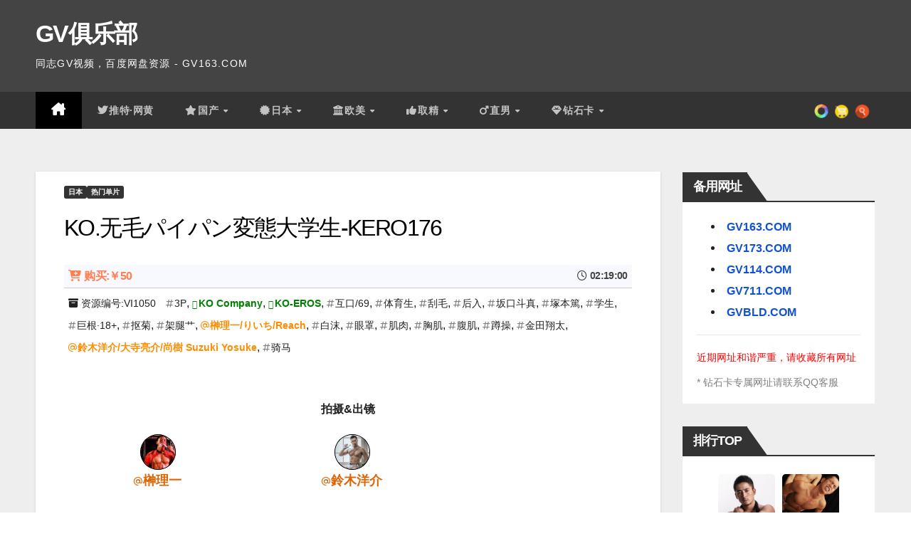

--- FILE ---
content_type: text/html; charset=UTF-8
request_url: https://bd.gv711.com/s/ko-kero176
body_size: 34271
content:
<!DOCTYPE html>
<html lang="zh-TW">
<head>
<meta charset="UTF-8">
<meta name="viewport" content="width=device-width, initial-scale=1">
<link rel="profile" href="https://gmpg.org/xfn/11">
<title>KO.无毛パイパン変態大学生-KERO176 &#8211; GV俱乐部</title>
<meta name='robots' content='max-image-preview:large' />
<style id='wp-img-auto-sizes-contain-inline-css'>
img:is([sizes=auto i],[sizes^="auto," i]){contain-intrinsic-size:3000px 1500px}
/*# sourceURL=wp-img-auto-sizes-contain-inline-css */
</style>
<style id='wp-block-library-inline-css'>
:root{--wp-block-synced-color:#7a00df;--wp-block-synced-color--rgb:122,0,223;--wp-bound-block-color:var(--wp-block-synced-color);--wp-editor-canvas-background:#ddd;--wp-admin-theme-color:#007cba;--wp-admin-theme-color--rgb:0,124,186;--wp-admin-theme-color-darker-10:#006ba1;--wp-admin-theme-color-darker-10--rgb:0,107,160.5;--wp-admin-theme-color-darker-20:#005a87;--wp-admin-theme-color-darker-20--rgb:0,90,135;--wp-admin-border-width-focus:2px}@media (min-resolution:192dpi){:root{--wp-admin-border-width-focus:1.5px}}.wp-element-button{cursor:pointer}:root .has-very-light-gray-background-color{background-color:#eee}:root .has-very-dark-gray-background-color{background-color:#313131}:root .has-very-light-gray-color{color:#eee}:root .has-very-dark-gray-color{color:#313131}:root .has-vivid-green-cyan-to-vivid-cyan-blue-gradient-background{background:linear-gradient(135deg,#00d084,#0693e3)}:root .has-purple-crush-gradient-background{background:linear-gradient(135deg,#34e2e4,#4721fb 50%,#ab1dfe)}:root .has-hazy-dawn-gradient-background{background:linear-gradient(135deg,#faaca8,#dad0ec)}:root .has-subdued-olive-gradient-background{background:linear-gradient(135deg,#fafae1,#67a671)}:root .has-atomic-cream-gradient-background{background:linear-gradient(135deg,#fdd79a,#004a59)}:root .has-nightshade-gradient-background{background:linear-gradient(135deg,#330968,#31cdcf)}:root .has-midnight-gradient-background{background:linear-gradient(135deg,#020381,#2874fc)}:root{--wp--preset--font-size--normal:16px;--wp--preset--font-size--huge:42px}.has-regular-font-size{font-size:1em}.has-larger-font-size{font-size:2.625em}.has-normal-font-size{font-size:var(--wp--preset--font-size--normal)}.has-huge-font-size{font-size:var(--wp--preset--font-size--huge)}.has-text-align-center{text-align:center}.has-text-align-left{text-align:left}.has-text-align-right{text-align:right}.has-fit-text{white-space:nowrap!important}#end-resizable-editor-section{display:none}.aligncenter{clear:both}.items-justified-left{justify-content:flex-start}.items-justified-center{justify-content:center}.items-justified-right{justify-content:flex-end}.items-justified-space-between{justify-content:space-between}.screen-reader-text{border:0;clip-path:inset(50%);height:1px;margin:-1px;overflow:hidden;padding:0;position:absolute;width:1px;word-wrap:normal!important}.screen-reader-text:focus{background-color:#ddd;clip-path:none;color:#444;display:block;font-size:1em;height:auto;left:5px;line-height:normal;padding:15px 23px 14px;text-decoration:none;top:5px;width:auto;z-index:100000}html :where(.has-border-color){border-style:solid}html :where([style*=border-top-color]){border-top-style:solid}html :where([style*=border-right-color]){border-right-style:solid}html :where([style*=border-bottom-color]){border-bottom-style:solid}html :where([style*=border-left-color]){border-left-style:solid}html :where([style*=border-width]){border-style:solid}html :where([style*=border-top-width]){border-top-style:solid}html :where([style*=border-right-width]){border-right-style:solid}html :where([style*=border-bottom-width]){border-bottom-style:solid}html :where([style*=border-left-width]){border-left-style:solid}html :where(img[class*=wp-image-]){height:auto;max-width:100%}:where(figure){margin:0 0 1em}html :where(.is-position-sticky){--wp-admin--admin-bar--position-offset:var(--wp-admin--admin-bar--height,0px)}@media screen and (max-width:600px){html :where(.is-position-sticky){--wp-admin--admin-bar--position-offset:0px}}

/*# sourceURL=wp-block-library-inline-css */
</style><style id='wp-block-gallery-inline-css'>
.blocks-gallery-grid:not(.has-nested-images),.wp-block-gallery:not(.has-nested-images){display:flex;flex-wrap:wrap;list-style-type:none;margin:0;padding:0}.blocks-gallery-grid:not(.has-nested-images) .blocks-gallery-image,.blocks-gallery-grid:not(.has-nested-images) .blocks-gallery-item,.wp-block-gallery:not(.has-nested-images) .blocks-gallery-image,.wp-block-gallery:not(.has-nested-images) .blocks-gallery-item{display:flex;flex-direction:column;flex-grow:1;justify-content:center;margin:0 1em 1em 0;position:relative;width:calc(50% - 1em)}.blocks-gallery-grid:not(.has-nested-images) .blocks-gallery-image:nth-of-type(2n),.blocks-gallery-grid:not(.has-nested-images) .blocks-gallery-item:nth-of-type(2n),.wp-block-gallery:not(.has-nested-images) .blocks-gallery-image:nth-of-type(2n),.wp-block-gallery:not(.has-nested-images) .blocks-gallery-item:nth-of-type(2n){margin-right:0}.blocks-gallery-grid:not(.has-nested-images) .blocks-gallery-image figure,.blocks-gallery-grid:not(.has-nested-images) .blocks-gallery-item figure,.wp-block-gallery:not(.has-nested-images) .blocks-gallery-image figure,.wp-block-gallery:not(.has-nested-images) .blocks-gallery-item figure{align-items:flex-end;display:flex;height:100%;justify-content:flex-start;margin:0}.blocks-gallery-grid:not(.has-nested-images) .blocks-gallery-image img,.blocks-gallery-grid:not(.has-nested-images) .blocks-gallery-item img,.wp-block-gallery:not(.has-nested-images) .blocks-gallery-image img,.wp-block-gallery:not(.has-nested-images) .blocks-gallery-item img{display:block;height:auto;max-width:100%;width:auto}.blocks-gallery-grid:not(.has-nested-images) .blocks-gallery-image figcaption,.blocks-gallery-grid:not(.has-nested-images) .blocks-gallery-item figcaption,.wp-block-gallery:not(.has-nested-images) .blocks-gallery-image figcaption,.wp-block-gallery:not(.has-nested-images) .blocks-gallery-item figcaption{background:linear-gradient(0deg,#000000b3,#0000004d 70%,#0000);bottom:0;box-sizing:border-box;color:#fff;font-size:.8em;margin:0;max-height:100%;overflow:auto;padding:3em .77em .7em;position:absolute;text-align:center;width:100%;z-index:2}.blocks-gallery-grid:not(.has-nested-images) .blocks-gallery-image figcaption img,.blocks-gallery-grid:not(.has-nested-images) .blocks-gallery-item figcaption img,.wp-block-gallery:not(.has-nested-images) .blocks-gallery-image figcaption img,.wp-block-gallery:not(.has-nested-images) .blocks-gallery-item figcaption img{display:inline}.blocks-gallery-grid:not(.has-nested-images) figcaption,.wp-block-gallery:not(.has-nested-images) figcaption{flex-grow:1}.blocks-gallery-grid:not(.has-nested-images).is-cropped .blocks-gallery-image a,.blocks-gallery-grid:not(.has-nested-images).is-cropped .blocks-gallery-image img,.blocks-gallery-grid:not(.has-nested-images).is-cropped .blocks-gallery-item a,.blocks-gallery-grid:not(.has-nested-images).is-cropped .blocks-gallery-item img,.wp-block-gallery:not(.has-nested-images).is-cropped .blocks-gallery-image a,.wp-block-gallery:not(.has-nested-images).is-cropped .blocks-gallery-image img,.wp-block-gallery:not(.has-nested-images).is-cropped .blocks-gallery-item a,.wp-block-gallery:not(.has-nested-images).is-cropped .blocks-gallery-item img{flex:1;height:100%;object-fit:cover;width:100%}.blocks-gallery-grid:not(.has-nested-images).columns-1 .blocks-gallery-image,.blocks-gallery-grid:not(.has-nested-images).columns-1 .blocks-gallery-item,.wp-block-gallery:not(.has-nested-images).columns-1 .blocks-gallery-image,.wp-block-gallery:not(.has-nested-images).columns-1 .blocks-gallery-item{margin-right:0;width:100%}@media (min-width:600px){.blocks-gallery-grid:not(.has-nested-images).columns-3 .blocks-gallery-image,.blocks-gallery-grid:not(.has-nested-images).columns-3 .blocks-gallery-item,.wp-block-gallery:not(.has-nested-images).columns-3 .blocks-gallery-image,.wp-block-gallery:not(.has-nested-images).columns-3 .blocks-gallery-item{margin-right:1em;width:calc(33.33333% - .66667em)}.blocks-gallery-grid:not(.has-nested-images).columns-4 .blocks-gallery-image,.blocks-gallery-grid:not(.has-nested-images).columns-4 .blocks-gallery-item,.wp-block-gallery:not(.has-nested-images).columns-4 .blocks-gallery-image,.wp-block-gallery:not(.has-nested-images).columns-4 .blocks-gallery-item{margin-right:1em;width:calc(25% - .75em)}.blocks-gallery-grid:not(.has-nested-images).columns-5 .blocks-gallery-image,.blocks-gallery-grid:not(.has-nested-images).columns-5 .blocks-gallery-item,.wp-block-gallery:not(.has-nested-images).columns-5 .blocks-gallery-image,.wp-block-gallery:not(.has-nested-images).columns-5 .blocks-gallery-item{margin-right:1em;width:calc(20% - .8em)}.blocks-gallery-grid:not(.has-nested-images).columns-6 .blocks-gallery-image,.blocks-gallery-grid:not(.has-nested-images).columns-6 .blocks-gallery-item,.wp-block-gallery:not(.has-nested-images).columns-6 .blocks-gallery-image,.wp-block-gallery:not(.has-nested-images).columns-6 .blocks-gallery-item{margin-right:1em;width:calc(16.66667% - .83333em)}.blocks-gallery-grid:not(.has-nested-images).columns-7 .blocks-gallery-image,.blocks-gallery-grid:not(.has-nested-images).columns-7 .blocks-gallery-item,.wp-block-gallery:not(.has-nested-images).columns-7 .blocks-gallery-image,.wp-block-gallery:not(.has-nested-images).columns-7 .blocks-gallery-item{margin-right:1em;width:calc(14.28571% - .85714em)}.blocks-gallery-grid:not(.has-nested-images).columns-8 .blocks-gallery-image,.blocks-gallery-grid:not(.has-nested-images).columns-8 .blocks-gallery-item,.wp-block-gallery:not(.has-nested-images).columns-8 .blocks-gallery-image,.wp-block-gallery:not(.has-nested-images).columns-8 .blocks-gallery-item{margin-right:1em;width:calc(12.5% - .875em)}.blocks-gallery-grid:not(.has-nested-images).columns-1 .blocks-gallery-image:nth-of-type(1n),.blocks-gallery-grid:not(.has-nested-images).columns-1 .blocks-gallery-item:nth-of-type(1n),.blocks-gallery-grid:not(.has-nested-images).columns-2 .blocks-gallery-image:nth-of-type(2n),.blocks-gallery-grid:not(.has-nested-images).columns-2 .blocks-gallery-item:nth-of-type(2n),.blocks-gallery-grid:not(.has-nested-images).columns-3 .blocks-gallery-image:nth-of-type(3n),.blocks-gallery-grid:not(.has-nested-images).columns-3 .blocks-gallery-item:nth-of-type(3n),.blocks-gallery-grid:not(.has-nested-images).columns-4 .blocks-gallery-image:nth-of-type(4n),.blocks-gallery-grid:not(.has-nested-images).columns-4 .blocks-gallery-item:nth-of-type(4n),.blocks-gallery-grid:not(.has-nested-images).columns-5 .blocks-gallery-image:nth-of-type(5n),.blocks-gallery-grid:not(.has-nested-images).columns-5 .blocks-gallery-item:nth-of-type(5n),.blocks-gallery-grid:not(.has-nested-images).columns-6 .blocks-gallery-image:nth-of-type(6n),.blocks-gallery-grid:not(.has-nested-images).columns-6 .blocks-gallery-item:nth-of-type(6n),.blocks-gallery-grid:not(.has-nested-images).columns-7 .blocks-gallery-image:nth-of-type(7n),.blocks-gallery-grid:not(.has-nested-images).columns-7 .blocks-gallery-item:nth-of-type(7n),.blocks-gallery-grid:not(.has-nested-images).columns-8 .blocks-gallery-image:nth-of-type(8n),.blocks-gallery-grid:not(.has-nested-images).columns-8 .blocks-gallery-item:nth-of-type(8n),.wp-block-gallery:not(.has-nested-images).columns-1 .blocks-gallery-image:nth-of-type(1n),.wp-block-gallery:not(.has-nested-images).columns-1 .blocks-gallery-item:nth-of-type(1n),.wp-block-gallery:not(.has-nested-images).columns-2 .blocks-gallery-image:nth-of-type(2n),.wp-block-gallery:not(.has-nested-images).columns-2 .blocks-gallery-item:nth-of-type(2n),.wp-block-gallery:not(.has-nested-images).columns-3 .blocks-gallery-image:nth-of-type(3n),.wp-block-gallery:not(.has-nested-images).columns-3 .blocks-gallery-item:nth-of-type(3n),.wp-block-gallery:not(.has-nested-images).columns-4 .blocks-gallery-image:nth-of-type(4n),.wp-block-gallery:not(.has-nested-images).columns-4 .blocks-gallery-item:nth-of-type(4n),.wp-block-gallery:not(.has-nested-images).columns-5 .blocks-gallery-image:nth-of-type(5n),.wp-block-gallery:not(.has-nested-images).columns-5 .blocks-gallery-item:nth-of-type(5n),.wp-block-gallery:not(.has-nested-images).columns-6 .blocks-gallery-image:nth-of-type(6n),.wp-block-gallery:not(.has-nested-images).columns-6 .blocks-gallery-item:nth-of-type(6n),.wp-block-gallery:not(.has-nested-images).columns-7 .blocks-gallery-image:nth-of-type(7n),.wp-block-gallery:not(.has-nested-images).columns-7 .blocks-gallery-item:nth-of-type(7n),.wp-block-gallery:not(.has-nested-images).columns-8 .blocks-gallery-image:nth-of-type(8n),.wp-block-gallery:not(.has-nested-images).columns-8 .blocks-gallery-item:nth-of-type(8n){margin-right:0}}.blocks-gallery-grid:not(.has-nested-images) .blocks-gallery-image:last-child,.blocks-gallery-grid:not(.has-nested-images) .blocks-gallery-item:last-child,.wp-block-gallery:not(.has-nested-images) .blocks-gallery-image:last-child,.wp-block-gallery:not(.has-nested-images) .blocks-gallery-item:last-child{margin-right:0}.blocks-gallery-grid:not(.has-nested-images).alignleft,.blocks-gallery-grid:not(.has-nested-images).alignright,.wp-block-gallery:not(.has-nested-images).alignleft,.wp-block-gallery:not(.has-nested-images).alignright{max-width:420px;width:100%}.blocks-gallery-grid:not(.has-nested-images).aligncenter .blocks-gallery-item figure,.wp-block-gallery:not(.has-nested-images).aligncenter .blocks-gallery-item figure{justify-content:center}.wp-block-gallery:not(.is-cropped) .blocks-gallery-item{align-self:flex-start}figure.wp-block-gallery.has-nested-images{align-items:normal}.wp-block-gallery.has-nested-images figure.wp-block-image:not(#individual-image){margin:0;width:calc(50% - var(--wp--style--unstable-gallery-gap, 16px)/2)}.wp-block-gallery.has-nested-images figure.wp-block-image{box-sizing:border-box;display:flex;flex-direction:column;flex-grow:1;justify-content:center;max-width:100%;position:relative}.wp-block-gallery.has-nested-images figure.wp-block-image>a,.wp-block-gallery.has-nested-images figure.wp-block-image>div{flex-direction:column;flex-grow:1;margin:0}.wp-block-gallery.has-nested-images figure.wp-block-image img{display:block;height:auto;max-width:100%!important;width:auto}.wp-block-gallery.has-nested-images figure.wp-block-image figcaption,.wp-block-gallery.has-nested-images figure.wp-block-image:has(figcaption):before{bottom:0;left:0;max-height:100%;position:absolute;right:0}.wp-block-gallery.has-nested-images figure.wp-block-image:has(figcaption):before{backdrop-filter:blur(3px);content:"";height:100%;-webkit-mask-image:linear-gradient(0deg,#000 20%,#0000);mask-image:linear-gradient(0deg,#000 20%,#0000);max-height:40%;pointer-events:none}.wp-block-gallery.has-nested-images figure.wp-block-image figcaption{box-sizing:border-box;color:#fff;font-size:13px;margin:0;overflow:auto;padding:1em;text-align:center;text-shadow:0 0 1.5px #000}.wp-block-gallery.has-nested-images figure.wp-block-image figcaption::-webkit-scrollbar{height:12px;width:12px}.wp-block-gallery.has-nested-images figure.wp-block-image figcaption::-webkit-scrollbar-track{background-color:initial}.wp-block-gallery.has-nested-images figure.wp-block-image figcaption::-webkit-scrollbar-thumb{background-clip:padding-box;background-color:initial;border:3px solid #0000;border-radius:8px}.wp-block-gallery.has-nested-images figure.wp-block-image figcaption:focus-within::-webkit-scrollbar-thumb,.wp-block-gallery.has-nested-images figure.wp-block-image figcaption:focus::-webkit-scrollbar-thumb,.wp-block-gallery.has-nested-images figure.wp-block-image figcaption:hover::-webkit-scrollbar-thumb{background-color:#fffc}.wp-block-gallery.has-nested-images figure.wp-block-image figcaption{scrollbar-color:#0000 #0000;scrollbar-gutter:stable both-edges;scrollbar-width:thin}.wp-block-gallery.has-nested-images figure.wp-block-image figcaption:focus,.wp-block-gallery.has-nested-images figure.wp-block-image figcaption:focus-within,.wp-block-gallery.has-nested-images figure.wp-block-image figcaption:hover{scrollbar-color:#fffc #0000}.wp-block-gallery.has-nested-images figure.wp-block-image figcaption{will-change:transform}@media (hover:none){.wp-block-gallery.has-nested-images figure.wp-block-image figcaption{scrollbar-color:#fffc #0000}}.wp-block-gallery.has-nested-images figure.wp-block-image figcaption{background:linear-gradient(0deg,#0006,#0000)}.wp-block-gallery.has-nested-images figure.wp-block-image figcaption img{display:inline}.wp-block-gallery.has-nested-images figure.wp-block-image figcaption a{color:inherit}.wp-block-gallery.has-nested-images figure.wp-block-image.has-custom-border img{box-sizing:border-box}.wp-block-gallery.has-nested-images figure.wp-block-image.has-custom-border>a,.wp-block-gallery.has-nested-images figure.wp-block-image.has-custom-border>div,.wp-block-gallery.has-nested-images figure.wp-block-image.is-style-rounded>a,.wp-block-gallery.has-nested-images figure.wp-block-image.is-style-rounded>div{flex:1 1 auto}.wp-block-gallery.has-nested-images figure.wp-block-image.has-custom-border figcaption,.wp-block-gallery.has-nested-images figure.wp-block-image.is-style-rounded figcaption{background:none;color:inherit;flex:initial;margin:0;padding:10px 10px 9px;position:relative;text-shadow:none}.wp-block-gallery.has-nested-images figure.wp-block-image.has-custom-border:before,.wp-block-gallery.has-nested-images figure.wp-block-image.is-style-rounded:before{content:none}.wp-block-gallery.has-nested-images figcaption{flex-basis:100%;flex-grow:1;text-align:center}.wp-block-gallery.has-nested-images:not(.is-cropped) figure.wp-block-image:not(#individual-image){margin-bottom:auto;margin-top:0}.wp-block-gallery.has-nested-images.is-cropped figure.wp-block-image:not(#individual-image){align-self:inherit}.wp-block-gallery.has-nested-images.is-cropped figure.wp-block-image:not(#individual-image)>a,.wp-block-gallery.has-nested-images.is-cropped figure.wp-block-image:not(#individual-image)>div:not(.components-drop-zone){display:flex}.wp-block-gallery.has-nested-images.is-cropped figure.wp-block-image:not(#individual-image) a,.wp-block-gallery.has-nested-images.is-cropped figure.wp-block-image:not(#individual-image) img{flex:1 0 0%;height:100%;object-fit:cover;width:100%}.wp-block-gallery.has-nested-images.columns-1 figure.wp-block-image:not(#individual-image){width:100%}@media (min-width:600px){.wp-block-gallery.has-nested-images.columns-3 figure.wp-block-image:not(#individual-image){width:calc(33.33333% - var(--wp--style--unstable-gallery-gap, 16px)*.66667)}.wp-block-gallery.has-nested-images.columns-4 figure.wp-block-image:not(#individual-image){width:calc(25% - var(--wp--style--unstable-gallery-gap, 16px)*.75)}.wp-block-gallery.has-nested-images.columns-5 figure.wp-block-image:not(#individual-image){width:calc(20% - var(--wp--style--unstable-gallery-gap, 16px)*.8)}.wp-block-gallery.has-nested-images.columns-6 figure.wp-block-image:not(#individual-image){width:calc(16.66667% - var(--wp--style--unstable-gallery-gap, 16px)*.83333)}.wp-block-gallery.has-nested-images.columns-7 figure.wp-block-image:not(#individual-image){width:calc(14.28571% - var(--wp--style--unstable-gallery-gap, 16px)*.85714)}.wp-block-gallery.has-nested-images.columns-8 figure.wp-block-image:not(#individual-image){width:calc(12.5% - var(--wp--style--unstable-gallery-gap, 16px)*.875)}.wp-block-gallery.has-nested-images.columns-default figure.wp-block-image:not(#individual-image){width:calc(33.33% - var(--wp--style--unstable-gallery-gap, 16px)*.66667)}.wp-block-gallery.has-nested-images.columns-default figure.wp-block-image:not(#individual-image):first-child:nth-last-child(2),.wp-block-gallery.has-nested-images.columns-default figure.wp-block-image:not(#individual-image):first-child:nth-last-child(2)~figure.wp-block-image:not(#individual-image){width:calc(50% - var(--wp--style--unstable-gallery-gap, 16px)*.5)}.wp-block-gallery.has-nested-images.columns-default figure.wp-block-image:not(#individual-image):first-child:last-child{width:100%}}.wp-block-gallery.has-nested-images.alignleft,.wp-block-gallery.has-nested-images.alignright{max-width:420px;width:100%}.wp-block-gallery.has-nested-images.aligncenter{justify-content:center}
/*# sourceURL=https://bd.gv711.com/wp-includes/blocks/gallery/style.min.css */
</style>
<style id='wp-block-gallery-theme-inline-css'>
.blocks-gallery-caption{color:#555;font-size:13px;text-align:center}.is-dark-theme .blocks-gallery-caption{color:#ffffffa6}
/*# sourceURL=https://bd.gv711.com/wp-includes/blocks/gallery/theme.min.css */
</style>
<style id='wp-block-image-inline-css'>
.wp-block-image>a,.wp-block-image>figure>a{display:inline-block}.wp-block-image img{box-sizing:border-box;height:auto;max-width:100%;vertical-align:bottom}@media not (prefers-reduced-motion){.wp-block-image img.hide{visibility:hidden}.wp-block-image img.show{animation:show-content-image .4s}}.wp-block-image[style*=border-radius] img,.wp-block-image[style*=border-radius]>a{border-radius:inherit}.wp-block-image.has-custom-border img{box-sizing:border-box}.wp-block-image.aligncenter{text-align:center}.wp-block-image.alignfull>a,.wp-block-image.alignwide>a{width:100%}.wp-block-image.alignfull img,.wp-block-image.alignwide img{height:auto;width:100%}.wp-block-image .aligncenter,.wp-block-image .alignleft,.wp-block-image .alignright,.wp-block-image.aligncenter,.wp-block-image.alignleft,.wp-block-image.alignright{display:table}.wp-block-image .aligncenter>figcaption,.wp-block-image .alignleft>figcaption,.wp-block-image .alignright>figcaption,.wp-block-image.aligncenter>figcaption,.wp-block-image.alignleft>figcaption,.wp-block-image.alignright>figcaption{caption-side:bottom;display:table-caption}.wp-block-image .alignleft{float:left;margin:.5em 1em .5em 0}.wp-block-image .alignright{float:right;margin:.5em 0 .5em 1em}.wp-block-image .aligncenter{margin-left:auto;margin-right:auto}.wp-block-image :where(figcaption){margin-bottom:1em;margin-top:.5em}.wp-block-image.is-style-circle-mask img{border-radius:9999px}@supports ((-webkit-mask-image:none) or (mask-image:none)) or (-webkit-mask-image:none){.wp-block-image.is-style-circle-mask img{border-radius:0;-webkit-mask-image:url('data:image/svg+xml;utf8,<svg viewBox="0 0 100 100" xmlns="http://www.w3.org/2000/svg"><circle cx="50" cy="50" r="50"/></svg>');mask-image:url('data:image/svg+xml;utf8,<svg viewBox="0 0 100 100" xmlns="http://www.w3.org/2000/svg"><circle cx="50" cy="50" r="50"/></svg>');mask-mode:alpha;-webkit-mask-position:center;mask-position:center;-webkit-mask-repeat:no-repeat;mask-repeat:no-repeat;-webkit-mask-size:contain;mask-size:contain}}:root :where(.wp-block-image.is-style-rounded img,.wp-block-image .is-style-rounded img){border-radius:9999px}.wp-block-image figure{margin:0}.wp-lightbox-container{display:flex;flex-direction:column;position:relative}.wp-lightbox-container img{cursor:zoom-in}.wp-lightbox-container img:hover+button{opacity:1}.wp-lightbox-container button{align-items:center;backdrop-filter:blur(16px) saturate(180%);background-color:#5a5a5a40;border:none;border-radius:4px;cursor:zoom-in;display:flex;height:20px;justify-content:center;opacity:0;padding:0;position:absolute;right:16px;text-align:center;top:16px;width:20px;z-index:100}@media not (prefers-reduced-motion){.wp-lightbox-container button{transition:opacity .2s ease}}.wp-lightbox-container button:focus-visible{outline:3px auto #5a5a5a40;outline:3px auto -webkit-focus-ring-color;outline-offset:3px}.wp-lightbox-container button:hover{cursor:pointer;opacity:1}.wp-lightbox-container button:focus{opacity:1}.wp-lightbox-container button:focus,.wp-lightbox-container button:hover,.wp-lightbox-container button:not(:hover):not(:active):not(.has-background){background-color:#5a5a5a40;border:none}.wp-lightbox-overlay{box-sizing:border-box;cursor:zoom-out;height:100vh;left:0;overflow:hidden;position:fixed;top:0;visibility:hidden;width:100%;z-index:100000}.wp-lightbox-overlay .close-button{align-items:center;cursor:pointer;display:flex;justify-content:center;min-height:40px;min-width:40px;padding:0;position:absolute;right:calc(env(safe-area-inset-right) + 16px);top:calc(env(safe-area-inset-top) + 16px);z-index:5000000}.wp-lightbox-overlay .close-button:focus,.wp-lightbox-overlay .close-button:hover,.wp-lightbox-overlay .close-button:not(:hover):not(:active):not(.has-background){background:none;border:none}.wp-lightbox-overlay .lightbox-image-container{height:var(--wp--lightbox-container-height);left:50%;overflow:hidden;position:absolute;top:50%;transform:translate(-50%,-50%);transform-origin:top left;width:var(--wp--lightbox-container-width);z-index:9999999999}.wp-lightbox-overlay .wp-block-image{align-items:center;box-sizing:border-box;display:flex;height:100%;justify-content:center;margin:0;position:relative;transform-origin:0 0;width:100%;z-index:3000000}.wp-lightbox-overlay .wp-block-image img{height:var(--wp--lightbox-image-height);min-height:var(--wp--lightbox-image-height);min-width:var(--wp--lightbox-image-width);width:var(--wp--lightbox-image-width)}.wp-lightbox-overlay .wp-block-image figcaption{display:none}.wp-lightbox-overlay button{background:none;border:none}.wp-lightbox-overlay .scrim{background-color:#fff;height:100%;opacity:.9;position:absolute;width:100%;z-index:2000000}.wp-lightbox-overlay.active{visibility:visible}@media not (prefers-reduced-motion){.wp-lightbox-overlay.active{animation:turn-on-visibility .25s both}.wp-lightbox-overlay.active img{animation:turn-on-visibility .35s both}.wp-lightbox-overlay.show-closing-animation:not(.active){animation:turn-off-visibility .35s both}.wp-lightbox-overlay.show-closing-animation:not(.active) img{animation:turn-off-visibility .25s both}.wp-lightbox-overlay.zoom.active{animation:none;opacity:1;visibility:visible}.wp-lightbox-overlay.zoom.active .lightbox-image-container{animation:lightbox-zoom-in .4s}.wp-lightbox-overlay.zoom.active .lightbox-image-container img{animation:none}.wp-lightbox-overlay.zoom.active .scrim{animation:turn-on-visibility .4s forwards}.wp-lightbox-overlay.zoom.show-closing-animation:not(.active){animation:none}.wp-lightbox-overlay.zoom.show-closing-animation:not(.active) .lightbox-image-container{animation:lightbox-zoom-out .4s}.wp-lightbox-overlay.zoom.show-closing-animation:not(.active) .lightbox-image-container img{animation:none}.wp-lightbox-overlay.zoom.show-closing-animation:not(.active) .scrim{animation:turn-off-visibility .4s forwards}}@keyframes show-content-image{0%{visibility:hidden}99%{visibility:hidden}to{visibility:visible}}@keyframes turn-on-visibility{0%{opacity:0}to{opacity:1}}@keyframes turn-off-visibility{0%{opacity:1;visibility:visible}99%{opacity:0;visibility:visible}to{opacity:0;visibility:hidden}}@keyframes lightbox-zoom-in{0%{transform:translate(calc((-100vw + var(--wp--lightbox-scrollbar-width))/2 + var(--wp--lightbox-initial-left-position)),calc(-50vh + var(--wp--lightbox-initial-top-position))) scale(var(--wp--lightbox-scale))}to{transform:translate(-50%,-50%) scale(1)}}@keyframes lightbox-zoom-out{0%{transform:translate(-50%,-50%) scale(1);visibility:visible}99%{visibility:visible}to{transform:translate(calc((-100vw + var(--wp--lightbox-scrollbar-width))/2 + var(--wp--lightbox-initial-left-position)),calc(-50vh + var(--wp--lightbox-initial-top-position))) scale(var(--wp--lightbox-scale));visibility:hidden}}
/*# sourceURL=https://bd.gv711.com/wp-includes/blocks/image/style.min.css */
</style>
<style id='wp-block-image-theme-inline-css'>
:root :where(.wp-block-image figcaption){color:#555;font-size:13px;text-align:center}.is-dark-theme :root :where(.wp-block-image figcaption){color:#ffffffa6}.wp-block-image{margin:0 0 1em}
/*# sourceURL=https://bd.gv711.com/wp-includes/blocks/image/theme.min.css */
</style>
<style id='wp-block-paragraph-inline-css'>
.is-small-text{font-size:.875em}.is-regular-text{font-size:1em}.is-large-text{font-size:2.25em}.is-larger-text{font-size:3em}.has-drop-cap:not(:focus):first-letter{float:left;font-size:8.4em;font-style:normal;font-weight:100;line-height:.68;margin:.05em .1em 0 0;text-transform:uppercase}body.rtl .has-drop-cap:not(:focus):first-letter{float:none;margin-left:.1em}p.has-drop-cap.has-background{overflow:hidden}:root :where(p.has-background){padding:1.25em 2.375em}:where(p.has-text-color:not(.has-link-color)) a{color:inherit}p.has-text-align-left[style*="writing-mode:vertical-lr"],p.has-text-align-right[style*="writing-mode:vertical-rl"]{rotate:180deg}
/*# sourceURL=https://bd.gv711.com/wp-includes/blocks/paragraph/style.min.css */
</style>
<style id='global-styles-inline-css'>
:root{--wp--preset--aspect-ratio--square: 1;--wp--preset--aspect-ratio--4-3: 4/3;--wp--preset--aspect-ratio--3-4: 3/4;--wp--preset--aspect-ratio--3-2: 3/2;--wp--preset--aspect-ratio--2-3: 2/3;--wp--preset--aspect-ratio--16-9: 16/9;--wp--preset--aspect-ratio--9-16: 9/16;--wp--preset--color--black: #000000;--wp--preset--color--cyan-bluish-gray: #abb8c3;--wp--preset--color--white: #ffffff;--wp--preset--color--pale-pink: #f78da7;--wp--preset--color--vivid-red: #cf2e2e;--wp--preset--color--luminous-vivid-orange: #ff6900;--wp--preset--color--luminous-vivid-amber: #fcb900;--wp--preset--color--light-green-cyan: #7bdcb5;--wp--preset--color--vivid-green-cyan: #00d084;--wp--preset--color--pale-cyan-blue: #8ed1fc;--wp--preset--color--vivid-cyan-blue: #0693e3;--wp--preset--color--vivid-purple: #9b51e0;--wp--preset--gradient--vivid-cyan-blue-to-vivid-purple: linear-gradient(135deg,rgb(6,147,227) 0%,rgb(155,81,224) 100%);--wp--preset--gradient--light-green-cyan-to-vivid-green-cyan: linear-gradient(135deg,rgb(122,220,180) 0%,rgb(0,208,130) 100%);--wp--preset--gradient--luminous-vivid-amber-to-luminous-vivid-orange: linear-gradient(135deg,rgb(252,185,0) 0%,rgb(255,105,0) 100%);--wp--preset--gradient--luminous-vivid-orange-to-vivid-red: linear-gradient(135deg,rgb(255,105,0) 0%,rgb(207,46,46) 100%);--wp--preset--gradient--very-light-gray-to-cyan-bluish-gray: linear-gradient(135deg,rgb(238,238,238) 0%,rgb(169,184,195) 100%);--wp--preset--gradient--cool-to-warm-spectrum: linear-gradient(135deg,rgb(74,234,220) 0%,rgb(151,120,209) 20%,rgb(207,42,186) 40%,rgb(238,44,130) 60%,rgb(251,105,98) 80%,rgb(254,248,76) 100%);--wp--preset--gradient--blush-light-purple: linear-gradient(135deg,rgb(255,206,236) 0%,rgb(152,150,240) 100%);--wp--preset--gradient--blush-bordeaux: linear-gradient(135deg,rgb(254,205,165) 0%,rgb(254,45,45) 50%,rgb(107,0,62) 100%);--wp--preset--gradient--luminous-dusk: linear-gradient(135deg,rgb(255,203,112) 0%,rgb(199,81,192) 50%,rgb(65,88,208) 100%);--wp--preset--gradient--pale-ocean: linear-gradient(135deg,rgb(255,245,203) 0%,rgb(182,227,212) 50%,rgb(51,167,181) 100%);--wp--preset--gradient--electric-grass: linear-gradient(135deg,rgb(202,248,128) 0%,rgb(113,206,126) 100%);--wp--preset--gradient--midnight: linear-gradient(135deg,rgb(2,3,129) 0%,rgb(40,116,252) 100%);--wp--preset--font-size--small: 13px;--wp--preset--font-size--medium: 20px;--wp--preset--font-size--large: 36px;--wp--preset--font-size--x-large: 42px;--wp--preset--spacing--20: 0.44rem;--wp--preset--spacing--30: 0.67rem;--wp--preset--spacing--40: 1rem;--wp--preset--spacing--50: 1.5rem;--wp--preset--spacing--60: 2.25rem;--wp--preset--spacing--70: 3.38rem;--wp--preset--spacing--80: 5.06rem;--wp--preset--shadow--natural: 6px 6px 9px rgba(0, 0, 0, 0.2);--wp--preset--shadow--deep: 12px 12px 50px rgba(0, 0, 0, 0.4);--wp--preset--shadow--sharp: 6px 6px 0px rgba(0, 0, 0, 0.2);--wp--preset--shadow--outlined: 6px 6px 0px -3px rgb(255, 255, 255), 6px 6px rgb(0, 0, 0);--wp--preset--shadow--crisp: 6px 6px 0px rgb(0, 0, 0);}:root :where(.is-layout-flow) > :first-child{margin-block-start: 0;}:root :where(.is-layout-flow) > :last-child{margin-block-end: 0;}:root :where(.is-layout-flow) > *{margin-block-start: 24px;margin-block-end: 0;}:root :where(.is-layout-constrained) > :first-child{margin-block-start: 0;}:root :where(.is-layout-constrained) > :last-child{margin-block-end: 0;}:root :where(.is-layout-constrained) > *{margin-block-start: 24px;margin-block-end: 0;}:root :where(.is-layout-flex){gap: 24px;}:root :where(.is-layout-grid){gap: 24px;}body .is-layout-flex{display: flex;}.is-layout-flex{flex-wrap: wrap;align-items: center;}.is-layout-flex > :is(*, div){margin: 0;}body .is-layout-grid{display: grid;}.is-layout-grid > :is(*, div){margin: 0;}.has-black-color{color: var(--wp--preset--color--black) !important;}.has-cyan-bluish-gray-color{color: var(--wp--preset--color--cyan-bluish-gray) !important;}.has-white-color{color: var(--wp--preset--color--white) !important;}.has-pale-pink-color{color: var(--wp--preset--color--pale-pink) !important;}.has-vivid-red-color{color: var(--wp--preset--color--vivid-red) !important;}.has-luminous-vivid-orange-color{color: var(--wp--preset--color--luminous-vivid-orange) !important;}.has-luminous-vivid-amber-color{color: var(--wp--preset--color--luminous-vivid-amber) !important;}.has-light-green-cyan-color{color: var(--wp--preset--color--light-green-cyan) !important;}.has-vivid-green-cyan-color{color: var(--wp--preset--color--vivid-green-cyan) !important;}.has-pale-cyan-blue-color{color: var(--wp--preset--color--pale-cyan-blue) !important;}.has-vivid-cyan-blue-color{color: var(--wp--preset--color--vivid-cyan-blue) !important;}.has-vivid-purple-color{color: var(--wp--preset--color--vivid-purple) !important;}.has-black-background-color{background-color: var(--wp--preset--color--black) !important;}.has-cyan-bluish-gray-background-color{background-color: var(--wp--preset--color--cyan-bluish-gray) !important;}.has-white-background-color{background-color: var(--wp--preset--color--white) !important;}.has-pale-pink-background-color{background-color: var(--wp--preset--color--pale-pink) !important;}.has-vivid-red-background-color{background-color: var(--wp--preset--color--vivid-red) !important;}.has-luminous-vivid-orange-background-color{background-color: var(--wp--preset--color--luminous-vivid-orange) !important;}.has-luminous-vivid-amber-background-color{background-color: var(--wp--preset--color--luminous-vivid-amber) !important;}.has-light-green-cyan-background-color{background-color: var(--wp--preset--color--light-green-cyan) !important;}.has-vivid-green-cyan-background-color{background-color: var(--wp--preset--color--vivid-green-cyan) !important;}.has-pale-cyan-blue-background-color{background-color: var(--wp--preset--color--pale-cyan-blue) !important;}.has-vivid-cyan-blue-background-color{background-color: var(--wp--preset--color--vivid-cyan-blue) !important;}.has-vivid-purple-background-color{background-color: var(--wp--preset--color--vivid-purple) !important;}.has-black-border-color{border-color: var(--wp--preset--color--black) !important;}.has-cyan-bluish-gray-border-color{border-color: var(--wp--preset--color--cyan-bluish-gray) !important;}.has-white-border-color{border-color: var(--wp--preset--color--white) !important;}.has-pale-pink-border-color{border-color: var(--wp--preset--color--pale-pink) !important;}.has-vivid-red-border-color{border-color: var(--wp--preset--color--vivid-red) !important;}.has-luminous-vivid-orange-border-color{border-color: var(--wp--preset--color--luminous-vivid-orange) !important;}.has-luminous-vivid-amber-border-color{border-color: var(--wp--preset--color--luminous-vivid-amber) !important;}.has-light-green-cyan-border-color{border-color: var(--wp--preset--color--light-green-cyan) !important;}.has-vivid-green-cyan-border-color{border-color: var(--wp--preset--color--vivid-green-cyan) !important;}.has-pale-cyan-blue-border-color{border-color: var(--wp--preset--color--pale-cyan-blue) !important;}.has-vivid-cyan-blue-border-color{border-color: var(--wp--preset--color--vivid-cyan-blue) !important;}.has-vivid-purple-border-color{border-color: var(--wp--preset--color--vivid-purple) !important;}.has-vivid-cyan-blue-to-vivid-purple-gradient-background{background: var(--wp--preset--gradient--vivid-cyan-blue-to-vivid-purple) !important;}.has-light-green-cyan-to-vivid-green-cyan-gradient-background{background: var(--wp--preset--gradient--light-green-cyan-to-vivid-green-cyan) !important;}.has-luminous-vivid-amber-to-luminous-vivid-orange-gradient-background{background: var(--wp--preset--gradient--luminous-vivid-amber-to-luminous-vivid-orange) !important;}.has-luminous-vivid-orange-to-vivid-red-gradient-background{background: var(--wp--preset--gradient--luminous-vivid-orange-to-vivid-red) !important;}.has-very-light-gray-to-cyan-bluish-gray-gradient-background{background: var(--wp--preset--gradient--very-light-gray-to-cyan-bluish-gray) !important;}.has-cool-to-warm-spectrum-gradient-background{background: var(--wp--preset--gradient--cool-to-warm-spectrum) !important;}.has-blush-light-purple-gradient-background{background: var(--wp--preset--gradient--blush-light-purple) !important;}.has-blush-bordeaux-gradient-background{background: var(--wp--preset--gradient--blush-bordeaux) !important;}.has-luminous-dusk-gradient-background{background: var(--wp--preset--gradient--luminous-dusk) !important;}.has-pale-ocean-gradient-background{background: var(--wp--preset--gradient--pale-ocean) !important;}.has-electric-grass-gradient-background{background: var(--wp--preset--gradient--electric-grass) !important;}.has-midnight-gradient-background{background: var(--wp--preset--gradient--midnight) !important;}.has-small-font-size{font-size: var(--wp--preset--font-size--small) !important;}.has-medium-font-size{font-size: var(--wp--preset--font-size--medium) !important;}.has-large-font-size{font-size: var(--wp--preset--font-size--large) !important;}.has-x-large-font-size{font-size: var(--wp--preset--font-size--x-large) !important;}
/*# sourceURL=global-styles-inline-css */
</style>
<style id='core-block-supports-inline-css'>
.wp-block-gallery.wp-block-gallery-1{--wp--style--unstable-gallery-gap:var( --wp--style--gallery-gap-default, var( --gallery-block--gutter-size, var( --wp--style--block-gap, 0.5em ) ) );gap:var( --wp--style--gallery-gap-default, var( --gallery-block--gutter-size, var( --wp--style--block-gap, 0.5em ) ) );}
/*# sourceURL=core-block-supports-inline-css */
</style>

<style id='classic-theme-styles-inline-css'>
/*! This file is auto-generated */
.wp-block-button__link{color:#fff;background-color:#32373c;border-radius:9999px;box-shadow:none;text-decoration:none;padding:calc(.667em + 2px) calc(1.333em + 2px);font-size:1.125em}.wp-block-file__button{background:#32373c;color:#fff;text-decoration:none}
/*# sourceURL=/wp-includes/css/classic-themes.min.css */
</style>
<link rel='stylesheet' id='google-fonts-css' href='https://bd.gv711.com/wp-content/themes/gtuup/google-fonts.css?ver=6.9' media='all' />
<link rel='stylesheet' id='bootstrap-css' href='https://bd.gv711.com/wp-content/themes/newsup/css/bootstrap.css?ver=6.9' media='all' />
<link rel='stylesheet' id='newsup-style-css' href='https://bd.gv711.com/wp-content/themes/gtuup/style.css?ver=6.9' media='all' />
<link rel='stylesheet' id='newsup-default-css' href='https://bd.gv711.com/wp-content/themes/newsup/css/colors/default.css?ver=6.9' media='all' />
<link rel='stylesheet' id='font-awesome-5-all-css' href='https://bd.gv711.com/wp-content/themes/newsup/css/font-awesome/css/all.min.css?ver=6.9' media='all' />
<link rel='stylesheet' id='font-awesome-4-shim-css' href='https://bd.gv711.com/wp-content/themes/newsup/css/font-awesome/css/v4-shims.min.css?ver=6.9' media='all' />
<link rel='stylesheet' id='owl-carousel-css' href='https://bd.gv711.com/wp-content/themes/newsup/css/owl.carousel.css?ver=6.9' media='all' />
<link rel='stylesheet' id='smartmenus-css' href='https://bd.gv711.com/wp-content/themes/newsup/css/jquery.smartmenus.bootstrap.css?ver=6.9' media='all' />
<link rel='stylesheet' id='newsup-custom-css-css' href='https://bd.gv711.com/wp-content/themes/newsup/inc/ansar/customize/css/customizer.css?ver=1.0' media='all' />
<script id="image-watermark-no-right-click-js-before">
var iwArgsNoRightClick = {"rightclick":"Y","draganddrop":"Y","devtools":"Y","enableToast":"Y","toastMessage":"This content is protected"};

//# sourceURL=image-watermark-no-right-click-js-before
</script>
<script src="https://bd.gv711.com/wp-content/plugins/image-watermark/js/no-right-click.js?ver=2.0.3" id="image-watermark-no-right-click-js"></script>
<script src="https://bd.gv711.com/wp-includes/js/jquery/jquery.min.js?ver=3.7.1" id="jquery-core-js"></script>
<script src="https://bd.gv711.com/wp-includes/js/jquery/jquery-migrate.min.js?ver=3.4.1" id="jquery-migrate-js"></script>
<script src="https://bd.gv711.com/wp-content/themes/newsup/js/navigation.js?ver=6.9" id="newsup-navigation-js"></script>
<script src="https://bd.gv711.com/wp-content/themes/newsup/js/bootstrap.js?ver=6.9" id="bootstrap-js"></script>
<script src="https://bd.gv711.com/wp-content/themes/newsup/js/owl.carousel.min.js?ver=6.9" id="owl-carousel-min-js"></script>
<script src="https://bd.gv711.com/wp-content/themes/newsup/js/jquery.smartmenus.js?ver=6.9" id="smartmenus-js-js"></script>
<script src="https://bd.gv711.com/wp-content/themes/newsup/js/jquery.smartmenus.bootstrap.js?ver=6.9" id="bootstrap-smartmenus-js-js"></script>
<script src="https://bd.gv711.com/wp-content/themes/newsup/js/jquery.marquee.js?ver=6.9" id="newsup-marquee-js-js"></script>
<script src="https://bd.gv711.com/wp-content/themes/newsup/js/main.js?ver=6.9" id="newsup-main-js-js"></script>
<link rel="canonical" href="https://bd.gv711.com/s/ko-kero176" />
 
<style type="text/css" id="custom-background-css">
    .wrapper { background-color: #eee; }
</style>
    <style type="text/css">
            body .site-title a,
        body .site-description {
            color: #fff;
        }

        .site-branding-text .site-title a {
                font-size: px;
            }

            @media only screen and (max-width: 640px) {
                .site-branding-text .site-title a {
                    font-size: 40px;

                }
            }

            @media only screen and (max-width: 375px) {
                .site-branding-text .site-title a {
                    font-size: 32px;

                }
            }

        </style>
    <link rel="icon" href="https://img.gvbld.com/2023/05/gv163.png" sizes="32x32" />
<link rel="icon" href="https://img.gvbld.com/2023/05/gv163.png" sizes="192x192" />
<link rel="apple-touch-icon" href="https://img.gvbld.com/2023/05/gv163.png" />
<meta name="msapplication-TileImage" content="https://img.gvbld.com/2023/05/gv163.png" />
		<style id="wp-custom-css">
			.alignwide, .alignfull{left:auto;}
.fa-baidupan:before {
  content: url(baidupan.svg);
  width: 20px;
  height: 20px;
}
.cat-2249{display:none !important;}
.fa-calendar:before {
        content: "\f073";
    }

    .owl-carousel .bottom {
        padding-bottom: 20px;
        padding-left: 20px;
    }

    .owl-carousel .mg-blog-meta {
        display: none;
    }

    .fa-bright {
        color: #fff;
        text-align: center;
        text-shadow:
        0 0 10px #fff, 0 0 20px #00f, 0 0 30px #ff0, 0 0 40px #ff00de, 0 0 70px #ffff00, 0 0 80px #ffff00, 0 0 100px #ffff00, 0 0 150px #ffff00;
        animation: glow 1s infinite alternate;
    }

    @keyframes glow {
        from {
            text-shadow:
            0 0 10px #fff, 0 0 20px #00f, 0 0 30px #ff0, 0 0 40px #ff00de, 0 0 70px #ffff00, 0 0 80px #ffff00, 0 0 100px #ffff00, 0 0 150px #ffff00;
        }

        to {
            text-shadow:
            0 0 5px #fff, 0 0 10px #00f, 0 0 15px #ff0, 0 0 20px #ff00de, 0 0 30px #ffff00, 0 0 35px #00ff00, 0 0 40px #00ff00, 0 0 50px #00ff00;
        }
    }

    blockquote::before, blockquote::after {
        color: #555;
    }

    ol.comment-list {
        padding: 0px;
        font-size: 14px;
    }

    .shoppingcart table {
        font-size: 14px;
    }

    #commentform textarea {
        height: 60px;
    }

    footer .overlay {
        padding: 0;
    }

    .ml-auto, .mx-auto {
        margin-left: 0px !important;
    }

    .mg-breadcrumb-section .overlay {
        padding: 10px 0;
    }

    .mg-breadcrumb-title h1 {
        font-size: 18px;
    }

    .mg-breadcrumb-section {
        max-height: 110px;
    }

    .archive-description {
        padding-top: 5px;
        font-size: 14px;
    }

    .mg-blog-post-box h4.title, .mg-blog-post-box h4.title a {
        height: 28px;
        overflow: hidden;
        word-break: break-all;
    }/*.wp-block-image{padding-top:5px;}*/

    .wp-block-gallery-1, .size-full {
        margin: 10px 0 10px 0;
    }

    .top-right-area .mg-posts-sec-inner .small-list-post .mg-blog-category {
        height: 30px;
        overflow: hidden;
    }

    .mg-nav-widget-area-back .inner {
        background-color: #444 !important;
    }

    .btn-theme, .more_btn, .more-link {
        background: #333;
        color: #fff;
        border-color: #333;
    }

    .navbar-header .site-description {
        font-size: 14px;
    }

    .textwidget li a {
        font-size: 16px;
        font-weight: bold;
    }

    .textwidget p {
        font-size: 14px;
        margin-bottom: 5px;
    }

    footer .mg-footer-copyright p, footer .mg-footer-copyright a {
        color: #fff;
        font-size: 14px;
    }

    .eedee-emoji {
        width: 18px;
    }

    .hideadminbar {
        margin-top: -32px;
    }

    .comments-area .comment-body {
        position: relative;
        padding: 5px 25px 25px 10px;
        word-wrap: break-word;
        border-radius: 3px;
        z-index: 0;
        margin-bottom: 1rem;
        height: 100px;
    }

    .tag-model {
        font-weight: bold;
        color: darkorange !important;
    }

    .tag-model:before {
        content: "\f1fa";
        font-family: "Font Awesome 5 Free";
        font-weight: normal;
        padding-right: 1px;
        font-size: 12px;
    }

    .tag-company:before {
        content: "\f03d";
        font-family: "Font Awesome 5 Free";
        font-weight: normal;
        padding-right: 2px;
        font-size: 12px;
    }

    .tag-company {
        font-weight: bold;
        color: green !important;
    }

    .tag-serial {
        font-weight: bold;
        color: lightcoral !important;
    }

    .tag-serial:before {
        content: "\f07c";
        font-family: "Font Awesome 5 Free";
        font-weight: normal;
        padding-right: 2px;
        font-size: 12px;
    }

    .tag-:before, .tag-keyword:before {
        content: "\f292";
        font-family: "Font Awesome 5 Free";
        font-weight: normal;
        padding-right: 1px;
        font-size: 12px;
        color: grey;
    }



    blockquote {
        background-color: #fff;
    }

    .mg-blog-post.lg {
        height: 365px !important;
    }

    .mg-post-thumb.md {
        height: 238px;
    }/*#BDPAN img{border:1px solid lightgrey;}*//*修改主题颜色为黑色*/

    .mg-headwidget .navbar-wp {
        background: #333;
    }

    .mg-headwidget .navbar-wp .navbar-nav > li > a:hover, .mg-headwidget .navbar-wp .navbar-nav > li > a:focus, .mg-headwidget .navbar-wp .navbar-nav > .active > a, .mg-headwidget .navbar-wp .navbar-nav > .active > a:hover, .mg-headwidget .navbar-wp .navbar-nav > .active > a:focus {
        color: #fff;
        background: #000;
    }

    .mobilehomebtn {
        background: #333;
        color: #fff;
    }

    a.newsup-categories.category-color-1 {
        background: #333;
    }

    .post-form {
        color: #fff;
        background: #333;
    }

    .owl-item .post-form {
        display: none;
    }

    .owl-item h4.title {
        font-size: 24px;
    }

    .mg-tpt-txnlst ul li a {
        color: #333;
        background: #f3eeee;
    }

    .mg-latest-news .mg-latest-news-slider a span {
        color: #333;
    }

    .mg-latest-news .mg-latest-news-slider a::before {
        color: #333;
    }/*
    .navbar-wp .dropdown-menu > li > a:hover, .navbar-wp .dropdown-menu > li > a.bg-light:hover {
        background: #222 !important;
        color:#fff !important
    }
    #menu-item-25874 a:before{
    	content: "\f06d";
    	font-family:"Font Awesome 6 Free";
    	padding-right:2px;
    }
    */

    #menu-item-25874 a:before {
        content: "\f099";
        font-family: "FontAwesome";
        padding-right: 2px;
    }

    #menu-item-32379 a::before {
        font-family: "Font Awesome 5 Free";
        content: "\f005";
        padding-right: 2px;
    }

    #menu-item-25871 a:before {
        font-family: "Font Awesome 5 Free";
        content: "\f0a3";
        padding-right: 2px;
    }

    #menu-item-25870 a:before {
        font-family: "Font Awesome 5 Free";
        content: "\f19c";
        padding-right: 2px;
    }

    #menu-item-25893 a:before {
        font-family: "Font Awesome 5 Free";
        content: "\f164";
        padding-right: 2px;
    }
    #menu-item-25930 a:first-child:before {
        font-family: "Font Awesome 5 Free";
        content: "\f3a5";
        padding-right: 2px;
    }

    .dropdown-menu a:before {
        content: "\f0a9" !important;
        padding-right: 8px !important;
    }

    #menu-item-31989 a:before {
        content: "\f074" !important;
        font-family: "Font Awesome 5 Free";
        padding-right: 2px;
    }

    #menu-item-25869 a:before {
        content: "\f0ed" !important;
        font-family: "Font Awesome 5 Free";
        padding-right: 2px;
    }

    #menu-item-25876 a:before {
        content: "\f234" !important;
        font-family: "Font Awesome 5 Free";
        padding-right: 2px;
    }

    #menu-item-50847 a:before {
        content: "\f07a" !important;
        font-family: "Font Awesome 5 Free";
        padding-right: 2px;
    }

    #menu-item-31992 a:before {
        content: "\f140" !important;
        font-family: "Font Awesome 5 Free";
        padding-right: 2px;
    }

    #menu-item-31930 a:before {
        content: "\f0c0" !important;
        font-family: "Font Awesome 5 Free";
        padding-right: 2px;
    }

    #menu-item-25943 a:before {
        content: "\f134" !important;
        font-family: "Font Awesome 5 Free";
        padding-right: 2px;
    }

    #menu-item-31950 a:before {
        content: "\f21b" !important;
        font-family: "Font Awesome 5 Free";
        padding-right: 2px;
    }

    #menu-item-50524 a:before {
        content: "\f222";
        font-family: "Font Awesome 5 Free";
        padding-right: 2px;
    }
    #menu-item-50528 a:before {
        content: "\f225" !important;
        font-family: "Font Awesome 5 Free";
        padding-right: 2px;
    }
    #menu-item-50527 a:before {
        content: "\f072" !important;
        font-family: "Font Awesome 5 Free";
        padding-right: 2px;
    }

    #menu-item-25891 a:before {
        font-family: "Font Awesome 5 Free";
        content: "\f228" !important;
        padding-right: 2px;
    }
    #menu-item-50887 a:before {
        font-family: "Font Awesome 5 Free";
        content: "\f22b" !important;
        padding-right: 2px;
    }



    .navigation.pagination .nav-links .page-numbers:hover, .navigation.pagination .nav-links .page-numbers:focus, .navigation.pagination .nav-links .page-numbers.current, .navigation.pagination .nav-links .page-numbers.current:hover, .navigation.pagination .nav-links .page-numbers.current:focus, .single-nav-links a.current, .single-nav-links span.current, .single-nav-links a:hover, .single-nav-links span:hover, .pagination > .active > a, .pagination > .active > span, .pagination > .active > a:hover, .pagination > .active > span:hover, .pagination > .active > a:focus, .pagination > .active > span:focus {
        border-color: #333;
        background: #333;
        color: #fff;
    }

    .ta_upscr {
        background: #666;
        border-color: #666;
        color: #fff !important;
    }

    .mg-search-box .btn {
        background: #666;
        border-color: #666;
        color: #fff;
    }

    input[type="submit"], input[type="reset"], button {
        background: #333;
        border-color: #333;
        color: #fff;
    }

    .mg-sec-title h4 {
        background-color: #333;
        color: #fff;
    }

    .mg-sidebar .mg-widget .wtitle {
        background: #333;
        color: #fff;
    }

    .mg-wid-title {
        border-color: #333;
        background-color: #eee;
    }

    .mg-latest-news .bn_title {
        background-color: #333;
    }

    .mg-latest-news .bn_title span {
        border-left-color: #333;
        border-color: transparent transparent transparent #333;
    }

    .mg-sidebar .mg-widget .wtitle::before {
        border-left-color: #333;
        border-color: transparent transparent transparent #333;
    }

    .mg-sec-title h4::before {
        border-left-color: #333;
        border-color: transparent transparent transparent #333;
    }

    .mg-sec-title {
        border-color: #333;
    }

    .mg-sidebar .mg-widget.widget_search .btn {
        color: #fff;
        background: #333;
    }

    .mg-sidebar .mg-widget .mg-widget-tags a, .mg-sidebar .mg-widget .tagcloud a, .wp-block-tag-cloud a, .mg-widget .wp-block-tag-cloud a {
        color: #333;
    }

    .mg-blog-inner h4 a:hover {
        color: #ccc !important;
    }/*自适应*/

    .mg-blog-post-box .mg-header {
        padding: 20px 40px;
    }

    .mg-blog-post-box .small.single {
        padding: 0px 40px 40px 40px !important;
    }

    @media screen and (min-width: 240px) and(max-width: 767px) {
        .mg-blog-post-box .mg-header {
            padding: 20px 20px !important;
        }

        .mg-blog-post-box .small.single {
            padding: 0px 20px 20px 20px !important;
        }

        .widget_tag_cloud {
            display: none;
        }

    }

    @media (min-width: 1440px) {
        body {
            background-color: #555;
        }

        #page {
            max-width: 1440px;
            margin-left: auto;
            margin-right: auto;
        }

        .col-md-9 {
            max-width: 1050px;
        }

        .row {
            max-width: 1440px;
        }
    }/*duration block*/
    @media screen and (min-width: 783px) {
        .mg-blog-post-box .mg-header h1 {
            font-size: 32px;
            font-weight: 500;
        }
    }

    @media screen and (max-width: 782px) {
        .hideadminbar {
            margin-top: -46px;
        }

        .mg-blog-post-box .mg-header h1 a {
            font-size: 20px;
        }

        .bdgv-models .pp-author-boxes-name a {
            font-size: 16px !important
        }
			.mg-header{padding:1rem !important;}
			.mg-blog-post-box .small.single {padding:1rem !important;}
			.mg-blog-post-box .small figure.alignwide, .mg-blog-post-box .small figure.alignfull, .alignwide.wp-block-cover, .alignfull.wp-block-cover {
margin-left: -16px !important;
margin-right: -16px;
left: 0;
}
    }
    .mg-post-thumb .post-form, .mg-blog-thumb .post-form {
        left: auto;
        text-align: right;
			padding-right:7px;
    }

    .post-form-icons .fa, .post-form-icons {
        font-size: 14px !important;
        line-height: 16px !important;
        padding: 2px !important;
        text-align: left;
        left: 7px !important;
    }

    .post-form-icons .fa-clock, .post-form-icons .fa-clock-o, .post-form-icons .fa-clone, .post-form-icons .fa-list-ol, .post-form-icons .fa-camera {
        font-size: 14px;
        line-height: 16px;
    }

    .post-form-clock .fa, .post-form-clock {
        font-size: 14px !important;
        line-height: 16px !important;
        padding: 2px !important;
        right: 7px;
    }

    .post-form-clock .fa-clock, .post-form-clock .fa-clock-o, .post-form-clock .fa-clone, .post-form-clock .fa-list-ol {
        font-size: 14px;
        line-height: 16px;
    }/*replated posts*/

    .mg-blog-post-2.minh {
        height: 259px;
        margin-bottom: 5px;
    }

    .mg-blog-post-2, {
        position: relative;
        padding: 0;
    }

    .relatedarticles h4 {
        font-size: 18px;
    }

    .mg-wid-title {
        margin: -10px -20px 20px -20px !important;
    }

    input[type="button"], input[type="submit"] {
        border: 1px solid #333;
        -webkit-border-radius: 6px;
        -moz-border-radius: 6px;
        -ms-border-radius: 6px;
        -o-border-radius: 6px;
        border-radius: 6px;
    }

    .fa-diamond, .cat-item-1699, .cat-item-1699 a {
        color: deeppink;
    }

    .fa-gift, .cat-item-1962, .cat-item-1962 a {
        color: cornflowerblue;
    }

    .fa-play-circle {
        color: lightseagreen;
    }

    .fa-play-circle-o {
        color: #67BFFF;
    }

    .nav-diamond .nav-link.active, .nav-diamond .nav-link.active:hover, .nav-diamond .nav-link.active:focus {
        color: deeppink !important;
        border-bottom-color: deeppink !important;
    }

    .nav-trance .nav-link.active, .nav-trance .nav-link.active:hover, .nav-trance .nav-link.active:focus {
        color: darkred !important;
        border-bottom-color: darkred !important;
    }

    .nav-trance .nav-link i.fa {
        color: darkred !important;
    }

    .nav-recent .nav-link.active, .nav-recent .nav-link.active:hover, .nav-recent .nav-link.active:focus {
        color: green !important;
        border-bottom-color: green !important;
    }

    .nav-recent .nav-link i.fa {
        color: green !important;
    }

    .pp-multiple-authors-boxes-ul li {
        list-style: none;
    }

    .wp-block-media-text .wp-block-media-text__content {
        padding: 0 20px;
        align-self: auto;
        font-size: 14px;
    }

    .mg-blog-location {
        font-size: 14px;
        color: darkgreen;
        padding-right: 4px;
    }

    .mg-blog-location i {
        padding-right: 4px;
    }

    .newsup-tags a {
        font-size: 14px;
        word-break: break-all;
    }		</style>
		<script type="text/javascript" src="/wp-content/ad/BDGVCART.js?ver=3.8"></script>
</head>
<body class="wp-singular post-template-default single single-post postid-21258 single-format-standard wp-embed-responsive wp-theme-newsup wp-child-theme-gtuup ta-hide-date-author-in-list" >
<div id="page" class="site">
<a class="skip-link screen-reader-text" href="#content">
Skip to content</a>
    <div class="wrapper" id="custom-background-css">
        <header class="mg-headwidget">
            <!--==================== TOP BAR ====================-->

                        <div class="clearfix"></div>
                        <div class="mg-nav-widget-area-back" style='background-image: url("https://bd.gv711.com/wp-content/themes/newsup/images/head-back.jpg" );'>
                        <div class="overlay">
              <div class="inner"  style="background-color:rgba(32,47,91,0.4);" > 
                <div class="container-fluid">
                    <div class="mg-nav-widget-area">
                        <div class="row align-items-center">
                                                        <div class="col-md-6 text-center-xs">
                                                                <div class="navbar-header">
                                                                <div class="site-branding-text">
                                                                <p class="site-title"> <a href="https://bd.gv711.com/" rel="home">GV俱乐部</a></p>
                                                                <p class="site-description">同志GV视频，百度网盘资源 - GV163.COM</p>
                                </div>
                                                              </div>
                            </div>
                           
                        </div>
                    </div>
                </div>
              </div>
              </div>
          </div>
    <div class="mg-menu-full">
      <nav class="navbar navbar-expand-lg navbar-wp">
        <div class="container-fluid">
          <!-- Right nav -->
                    <div class="m-header align-items-center">
                                                <a class="mobilehomebtn" href="https://bd.gv711.com"><span class="fas fa-home"></span></a>
                        <!-- navbar-toggle -->
                        <button class="navbar-toggler mx-auto" type="button" data-toggle="collapse" data-target="#navbar-wp" aria-controls="navbarSupportedContent" aria-expanded="false" aria-label="Toggle navigation">
                          <span class="burger">
                            <span class="burger-line"></span>
                            <span class="burger-line"></span>
                            <span class="burger-line"></span>
                          </span>
                        </button>
                        <!-- /navbar-toggle -->
						<a title="朋友圈" href="/moments" class="btn-theme"><!--svg style="width:22px;color:#bbb;fill:#bbb;margin-right: -6px;margin-top: -2px;" role="presentation" xmlns="http://www.w3.org/2000/svg" viewBox="0 0 16 16" aria-hidden="true" focusable="false"><path d="M13.368 5.197c.008.121.008.243.008.365 0 3.724-2.786 8.02-7.88 8.02v-.003a7.743 7.743 0 01-4.246-1.263 5.5 5.5 0 004.1-1.168A2.78 2.78 0 012.761 9.19c.415.082.842.065 1.25-.048C2.72 8.876 1.79 7.72 1.79 6.379v-.036c.385.218.816.34 1.257.353-1.217-.828-1.592-2.475-.857-3.764a7.816 7.816 0 005.708 2.945A2.852 2.852 0 018.7 3.184a2.739 2.739 0 013.918.122 5.5 5.5 0 001.76-.684 2.821 2.821 0 01-1.219 1.559 5.434 5.434 0 001.591-.444 5.682 5.682 0 01-1.382 1.46z"></path></svg--><svg version="1.1" id="Layer_11" xmlns="http://www.w3.org/2000/svg" xmlns:xlink="http://www.w3.org/1999/xlink" x="0px" y="0px" width="23px" height="23px" viewBox="0 0 23 23" enable-background="new 0 0 23 23" xml:space="preserve"><image id="image11" width="23" height="23" x="0" y="0" xlink:href="[data-uri]" /></svg><!--i class="fa fa-chrome" style="margin-top:-2px;color:#bbb;"></i--></a>
						<a title="购物车" href="/cart" class="btn-theme mx-2"><svg version="1.1" id="Layer_12" xmlns="http://www.w3.org/2000/svg" xmlns:xlink="http://www.w3.org/1999/xlink" x="0px" y="0px" width="24px" height="24px" viewBox="0 0 24 24" enable-background="new 0 0 24 24" xml:space="preserve"><image id="image12" width="24" height="24" x="0" y="0" xlink:href="[data-uri]" /></svg><!--i class="fa fa-shopping-cart" style="margin-top:-2px;color:#bbb;"></i--></a>

                        <div class="dropdown show mg-search-box pr-2">
							<a title="搜索" class="dropdown-toggle msearch ml-auto" href="#" role="button" id="dropdownMenuLink" data-toggle="dropdown" aria-haspopup="true" aria-expanded="false">
								<svg version="1.1" id="Layer_13" xmlns="http://www.w3.org/2000/svg" xmlns:xlink="http://www.w3.org/1999/xlink" x="0px" y="0px" width="25px" height="25px" viewBox="0 0 25 25" enable-background="new 0 0 25 25" xml:space="preserve"><image id="image13" width="25" height="25" x="0" y="0" xlink:href="[data-uri]" /></svg>
								<!--i class="fas fa-search"></i-->
                            </a> 
                            <div class="dropdown-menu searchinner" aria-labelledby="dropdownMenuLink">
                                <form role="search" method="get" id="searchform" action="https://bd.gv711.com/">
  <div class="input-group">
    <input type="search" class="form-control" placeholder="输入搜索关键字" value="" name="s" />
    <span class="input-group-btn btn-default">
    <button type="submit" class="btn"> <i class="fas fa-search"></i> </button>
    </span> </div>
</form>                            </div>
                        </div>
                        
                    </div>
                    <!-- /Right nav -->
         
          
                  <div class="collapse navbar-collapse" id="navbar-wp">
                    <div class="d-md-block">
                  <ul id="menu-2024" class="nav navbar-nav mr-auto"><li class="active home"><a class="homebtn" href="https://bd.gv711.com"><span class='fa-solid fa-house-chimney'></span></a></li><li id="menu-item-25874" class="menu-item menu-item-type-taxonomy menu-item-object-category menu-item-25874"><a class="nav-link" title="推特·网黄" href="https://bd.gv711.com/c/celebrity">推特·网黄</a></li>
<li id="menu-item-32379" class="menu-item menu-item-type-taxonomy menu-item-object-category menu-item-has-children menu-item-32379 dropdown"><a class="nav-link" title="国产" href="https://bd.gv711.com/c/area/china" data-toggle="dropdown" class="dropdown-toggle">国产 </a>
<ul role="menu" class=" dropdown-menu">
	<li id="menu-item-31942" class="menu-item menu-item-type-taxonomy menu-item-object-post_tag menu-item-31942"><a class="dropdown-item" title="八块腹肌/八哥" href="https://bd.gv711.com/t/ljg201314">八块腹肌/八哥</a></li>
	<li id="menu-item-31943" class="menu-item menu-item-type-taxonomy menu-item-object-post_tag menu-item-31943"><a class="dropdown-item" title="性瘾小狼" href="https://bd.gv711.com/t/g4hhhh">性瘾小狼</a></li>
	<li id="menu-item-50525" class="menu-item menu-item-type-taxonomy menu-item-object-post_tag menu-item-50525"><a class="dropdown-item" title="体育生一凡" href="https://bd.gv711.com/t/yifan">体育生一凡</a></li>
	<li id="menu-item-44887" class="menu-item menu-item-type-taxonomy menu-item-object-post_tag menu-item-44887"><a class="dropdown-item" title="冲浪小哥 ARAW" href="https://bd.gv711.com/t/araw1069">冲浪小哥 ARAW</a></li>
	<li id="menu-item-35746" class="menu-item menu-item-type-taxonomy menu-item-object-post_tag menu-item-35746"><a class="dropdown-item" title="GAYDAR" href="https://bd.gv711.com/t/gaydar">GAYDAR</a></li>
</ul>
</li>
<li id="menu-item-25871" class="menu-item menu-item-type-taxonomy menu-item-object-category current-post-ancestor current-menu-parent current-post-parent menu-item-has-children menu-item-25871 dropdown"><a class="nav-link" title="日本" href="https://bd.gv711.com/c/area/japan" data-toggle="dropdown" class="dropdown-toggle">日本 </a>
<ul role="menu" class=" dropdown-menu">
	<li id="menu-item-31937" class="menu-item menu-item-type-taxonomy menu-item-object-post_tag menu-item-31937"><a class="dropdown-item" title="五十嵐裕也" href="https://bd.gv711.com/t/igarashi-yuya">五十嵐裕也</a></li>
	<li id="menu-item-50526" class="menu-item menu-item-type-taxonomy menu-item-object-post_tag menu-item-50526"><a class="dropdown-item" title="村上武生" href="https://bd.gv711.com/t/murakami-takeo">村上武生</a></li>
	<li id="menu-item-31939" class="menu-item menu-item-type-taxonomy menu-item-object-post_tag menu-item-31939"><a class="dropdown-item" title="宏翔 HIROTO" href="https://bd.gv711.com/t/hiroto">宏翔 HIROTO</a></li>
	<li id="menu-item-32897" class="menu-item menu-item-type-taxonomy menu-item-object-post_tag menu-item-32897"><a class="dropdown-item" title="雅哉 Masaya" href="https://bd.gv711.com/t/masaya">雅哉 Masaya</a></li>
	<li id="menu-item-31945" class="menu-item menu-item-type-taxonomy menu-item-object-post_tag menu-item-31945"><a class="dropdown-item" title="Trance Video" href="https://bd.gv711.com/t/trance">Trance Video</a></li>
	<li id="menu-item-31541" class="menu-item menu-item-type-custom menu-item-object-custom menu-item-has-children menu-item-31541 dropdown"><a class="dropdown-item" title="更多厂牌">更多厂牌</a>
	<ul role="menu" class=" dropdown-menu">
		<li id="menu-item-25925" class="menu-item menu-item-type-custom menu-item-object-custom menu-item-25925"><a class="dropdown-item" title="FC2 Video" href="/t/fc2">FC2 Video</a></li>
		<li id="menu-item-31936" class="menu-item menu-item-type-taxonomy menu-item-object-post_tag menu-item-31936"><a class="dropdown-item" title="G@MES" href="https://bd.gv711.com/t/games-company">G@MES</a></li>
		<li id="menu-item-31935" class="menu-item menu-item-type-taxonomy menu-item-object-post_tag menu-item-31935"><a class="dropdown-item" title="KO Company" href="https://bd.gv711.com/t/ko-company">KO Company</a></li>
		<li id="menu-item-25953" class="menu-item menu-item-type-custom menu-item-object-custom menu-item-25953"><a class="dropdown-item" title="Hunk Channel" href="/t/hunk-ch">Hunk Channel</a></li>
	</ul>
</li>
</ul>
</li>
<li id="menu-item-25870" class="menu-item menu-item-type-taxonomy menu-item-object-category menu-item-has-children menu-item-25870 dropdown"><a class="nav-link" title="欧美" href="https://bd.gv711.com/c/area/western" data-toggle="dropdown" class="dropdown-toggle">欧美 </a>
<ul role="menu" class=" dropdown-menu">
	<li id="menu-item-31938" class="menu-item menu-item-type-taxonomy menu-item-object-post_tag menu-item-31938"><a class="dropdown-item" title="Lucas.Ent" href="https://bd.gv711.com/t/lucas-entertainment">Lucas.Ent</a></li>
	<li id="menu-item-31940" class="menu-item menu-item-type-taxonomy menu-item-object-post_tag menu-item-31940"><a class="dropdown-item" title="MEN.COM" href="https://bd.gv711.com/t/men-com">MEN.COM</a></li>
	<li id="menu-item-31944" class="menu-item menu-item-type-taxonomy menu-item-object-post_tag menu-item-31944"><a class="dropdown-item" title="Tim Tales" href="https://bd.gv711.com/t/tim-tales">Tim Tales</a></li>
	<li id="menu-item-31948" class="menu-item menu-item-type-taxonomy menu-item-object-post_tag menu-item-31948"><a class="dropdown-item" title="Sir Peter" href="https://bd.gv711.com/t/sir-peter">Sir Peter</a></li>
</ul>
</li>
<li id="menu-item-25893" class="menu-item menu-item-type-taxonomy menu-item-object-category menu-item-has-children menu-item-25893 dropdown"><a class="nav-link" title="取精" href="https://bd.gv711.com/c/handjob/forcecum" data-toggle="dropdown" class="dropdown-toggle">取精 </a>
<ul role="menu" class=" dropdown-menu">
	<li id="menu-item-31989" class="menu-item menu-item-type-taxonomy menu-item-object-category menu-item-31989"><a class="dropdown-item" title="互操" href="https://bd.gv711.com/c/scene/flip-fuck">互操</a></li>
	<li id="menu-item-31930" class="menu-item menu-item-type-taxonomy menu-item-object-category menu-item-31930"><a class="dropdown-item" title="群P" href="https://bd.gv711.com/c/scene/orgy">群P</a></li>
	<li id="menu-item-31992" class="menu-item menu-item-type-taxonomy menu-item-object-post_tag menu-item-31992"><a class="dropdown-item" title="吞精" href="https://bd.gv711.com/t/swallow-sperm">吞精</a></li>
	<li id="menu-item-31950" class="menu-item menu-item-type-taxonomy menu-item-object-post_tag menu-item-31950"><a class="dropdown-item" title="正装" href="https://bd.gv711.com/t/dressed">正装</a></li>
	<li id="menu-item-25943" class="menu-item menu-item-type-taxonomy menu-item-object-category menu-item-25943"><a class="dropdown-item" title="黑人" href="https://bd.gv711.com/c/area/africa">黑人</a></li>
</ul>
</li>
<li id="menu-item-50524" class="menu-item menu-item-type-taxonomy menu-item-object-post_tag menu-item-has-children menu-item-50524 dropdown"><a class="nav-link" title="直男" href="https://bd.gv711.com/t/straight" data-toggle="dropdown" class="dropdown-toggle">直男 </a>
<ul role="menu" class=" dropdown-menu">
	<li id="menu-item-50887" class="menu-item menu-item-type-taxonomy menu-item-object-post_tag menu-item-50887"><a class="dropdown-item" title="直男调教" href="https://bd.gv711.com/t/str8-trainning">直男调教</a></li>
	<li id="menu-item-25891" class="menu-item menu-item-type-taxonomy menu-item-object-post_tag menu-item-25891"><a class="dropdown-item" title="男女 AV" href="https://bd.gv711.com/t/av">男女 AV</a></li>
	<li id="menu-item-50528" class="menu-item menu-item-type-taxonomy menu-item-object-post_tag menu-item-50528"><a class="dropdown-item" title="男女男 3P" href="https://bd.gv711.com/t/gangbang">男女男 3P</a></li>
	<li id="menu-item-50527" class="menu-item menu-item-type-taxonomy menu-item-object-post_tag menu-item-50527"><a class="dropdown-item" title="直男飞机场" href="https://bd.gv711.com/t/str8-cumshot">直男飞机场</a></li>
</ul>
</li>
<li id="menu-item-25930" class="menu-item menu-item-type-custom menu-item-object-custom menu-item-has-children menu-item-25930 dropdown"><a class="nav-link" title="钻石卡" data-toggle="dropdown" class="dropdown-toggle">钻石卡 </a>
<ul role="menu" class=" dropdown-menu">
	<li id="menu-item-25876" class="menu-item menu-item-type-post_type menu-item-object-page menu-item-25876"><a class="dropdown-item" title="办理钻石卡" href="https://bd.gv711.com/vip">办理钻石卡</a></li>
	<li id="menu-item-50847" class="menu-item menu-item-type-post_type menu-item-object-page menu-item-50847"><a class="dropdown-item" title="购物车/单买" href="https://bd.gv711.com/cart">购物车/单买</a></li>
	<li id="menu-item-25869" class="menu-item menu-item-type-taxonomy menu-item-object-category menu-item-25869"><a class="dropdown-item" title="钻石卡免费区" href="https://bd.gv711.com/c/free">钻石卡免费区</a></li>
</ul>
</li>
</ul>                        </div>      
                    </div>

                    <!-- Right nav -->
                    <div class="desk-header d-lg-flex pl-3 ml-auto my-2 my-lg-0 position-relative align-items-center">
						<a title="朋友圈" href="/moments" class="btn-theme"><!--svg style="width:22px;color:#bbb;fill:#bbb;margin-right: -6px;margin-top: -2px;" role="presentation" xmlns="http://www.w3.org/2000/svg" viewBox="0 0 16 16" aria-hidden="true" focusable="false"><path d="M13.368 5.197c.008.121.008.243.008.365 0 3.724-2.786 8.02-7.88 8.02v-.003a7.743 7.743 0 01-4.246-1.263 5.5 5.5 0 004.1-1.168A2.78 2.78 0 012.761 9.19c.415.082.842.065 1.25-.048C2.72 8.876 1.79 7.72 1.79 6.379v-.036c.385.218.816.34 1.257.353-1.217-.828-1.592-2.475-.857-3.764a7.816 7.816 0 005.708 2.945A2.852 2.852 0 018.7 3.184a2.739 2.739 0 013.918.122 5.5 5.5 0 001.76-.684 2.821 2.821 0 01-1.219 1.559 5.434 5.434 0 001.591-.444 5.682 5.682 0 01-1.382 1.46z"></path></svg--><svg version="1.1" id="Layer_1" xmlns="http://www.w3.org/2000/svg" xmlns:xlink="http://www.w3.org/1999/xlink" x="0px" y="0px" width="20px" height="20px" viewBox="0 0 20 20" enable-background="new 0 0 20 20" xml:space="preserve"><image id="image1" width="20" height="20" x="0" y="0" xlink:href="[data-uri]" /></svg><!--i class="fa fa-chrome" style="margin-top:-2px;color:#bbb;"></i--></a>
						<a title="购物车" href="/cart" class="btn-theme mx-2"><svg version="1.1" id="Layer_2" xmlns="http://www.w3.org/2000/svg" xmlns:xlink="http://www.w3.org/1999/xlink" x="0px" y="0px" width="21px" height="21px" viewBox="0 0 21 21" enable-background="new 0 0 21 21" xml:space="preserve"><image id="image2" width="21" height="21" x="0" y="0" xlink:href="[data-uri]" /></svg><!--i class="fas fa-shopping-cart" style="margin-top:-2px;color:#bbb;"></i--></a>
                        <!-- /navbar-toggle -->
                        <div class="dropdown show mg-search-box pr-2">
							<a title="搜索" class="dropdown-toggle msearch ml-auto" href="#" role="button" id="dropdownMenuLink" data-toggle="dropdown" aria-haspopup="true" aria-expanded="false">
								<svg version="1.1" id="Layer_3" xmlns="http://www.w3.org/2000/svg" xmlns:xlink="http://www.w3.org/1999/xlink" x="0px" y="0px" width="21px" height="21px" viewBox="0 0 21 21" enable-background="new 0 0 21 21" xml:space="preserve"><image id="image3" width="21" height="21" x="0" y="0" xlink:href="[data-uri]" /></svg>
								<!--i class="fas fa-search"></i-->
                            </a>

                            <div class="dropdown-menu searchinner" aria-labelledby="dropdownMenuLink">
                                <form role="search" method="get" id="searchform" action="https://bd.gv711.com/">
  <div class="input-group">
    <input type="search" class="form-control" placeholder="输入搜索关键字" value="" name="s" />
    <span class="input-group-btn btn-default">
    <button type="submit" class="btn"> <i class="fas fa-search"></i> </button>
    </span> </div>
</form>                            </div>
                        </div>
                        
                    </div>
                    <!-- /Right nav -->
          </div>
      </nav> <!-- /Navigation -->
    </div>
</header>
<script type="text/javascript">
var my_money="";
var my_expired="";
var my_usertype="";
jQuery(document).ready(function($) {
my_money="0";my_expired="2026-01-17";my_usertype="游客";$(".display-name:first,.edit-profile").click(function(){alert("尊敬的：游客，账号有效期至：2026-01-17");});$(".display-name:eq(1)").html("<li style=\"color:pink;\" class=\"myfree\" onclick=\"javascript:window.location.href='/vip';\">仅预览，无法下载、购买</li>");$("#wp-admin-bar-dashboard,#wp-admin-bar-site-name,#wp-admin-bar-search,#wp-admin-bar-new-content,#wp-admin-bar-comments,#wp-admin-bar-wp-logo").css("display","none");$("#wp-admin-bar-my-account a.ab-item:first,#wp-admin-bar-user-info a.ab-item:first").removeAttr("href");$("#menu-item-50847").hide();$(".ab-item .username").html("<li onclick=\"javascript:window.location.href='/vip';\" style=\"color:yellow;\">办理钻石卡</li>");$(".edit-profile").html("<li>仅预览，无法下载、购买</li>");});
</script>
<div class="clearfix"></div>
 <!-- =========================
     Page Content Section      
============================== -->
<main id="content">
    <!--container-->
    <div class="container-fluid">
      <!--row-->
      <div class="row">
        <!--col-md-->
                                                <div class="col-md-9">
                    		      			<script>
var is_Mobile = '';
function checkDevice(){
	if (is_Mobile!='') {
		alert('因第三方在线播放平台有诱导广告\n基于安全考虑，仅限电脑访问。');
		return false;
	}else{
		alert('即将跳转第三方播放平台...\n\n请勿相信任何广告\n不下载、不充值、不转账、不发信息、不打电话。');
		return true;
	}
}
</script>
<style>
	#BDPAN img{border:1px solid #ddd;}
.bdgv-models .box-header-title {
    font-weight: bold !important;
    padding-bottom: 20px;
}

.bdgv-models .box-header-title, .pp-author-boxes-avatar {
    text-align: center !important;
}

.bdgv-models .pp-author-boxes-avatar img {
    width: 50px !important;
    height: 50px !important;
    border-style: ridge !important;
    border-width: 1px !important;
    border-color: #0a0202 !important;
    border-radius: 50% !important;
}

.bdgv-models .pp-author-boxes-name a {
    font-size: 18px !important;
    line-height: 30px !important;
    font-weight: bold !important;
    color: #e06304 !important;
}

.bdgv-models .pp-author-boxes-name {
    text-align: center !important;
}

.bdgv-models .pp-author-boxes-meta a {
    background-color: #655997 !important;
    color: #ffffff !important;
}

.bdgv-models .pp-author-boxes-meta a:hover {
    color: #ffffff !important;
}

.bdgv-models .pp-author-boxes-recent-posts-title {
    border-bottom-style: dashed !important;
}

.bdgv-models .pp-author-boxes-recent-posts-item {
    text-align: left !important;
}

.bdgv-models .bdgv-models-boxes-li {
    border-style: none !important;
    color: #3c434a !important;
}

.bdgv-models-layout-inline ul.bdgv-models-boxes-ul {
    display: flex;
    float: center;
	padding-left:0px;
}

.bdgv-models-layout-inline ul.bdgv-models-boxes-ul li {
    margin-right: 10px;
    width: 33%;
	list-style:none;
}

.bdgv-models-layout-inline ul.bdgv-models-boxes-ul li.has-avatar .pp-author-boxes-avatar, .bdgv-models-layout-inline ul.bdgv-models-boxes-ul li.has-avatar .pp-author-boxes-avatar-details {
    display: inline-block;
}
.mg-blog-no{font-weight:normal;font-size:14px;color:#222;margin-right:14px;}
.shoppingcart .mg-sec-title{border-color:coral;}
.shoppingcart .mg-sec-title h4{background-color:coral;}
.shoppingcart .mg-sec-title h4::before{border-color:transparent transparent transparent coral;}
.shoppingcart table tr td:first-child{width:10%;min-width:80px;text-align:center;}
.relatedarticles .mg-sec-title{border-color:#C10E17;}
.relatedarticles .mg-sec-title h4{background-color:#C10E17;}
.relatedarticles .mg-sec-title h4::before{border-color:transparent transparent transparent #C10E17;}
@media screen and (min-width: 779px) {
	.bdgv-models-layout-inline{
		padding:20px 40px;
	}
}
@media screen and (max-width: 778px) {
	.bdgv-models-layout-inline{
		padding:10px 16px 10px 16px;
	}
}
@media screen and (min-width: 271px) {
	#block-11.pp-author-boxes-avatar img{
		width:80px !importand;
	}
}
@media screen and (max-width: 270px) {
	#block-11.pp-author-boxes-avatar img{
		width:45% !importand;
	}
}
/*
.wp-block-search .wp-block-search__label:before, .mg-widget .wp-block-group h2:before, .mg-sidebar .mg-widget .wtitle:before, .mg-sec-title h4:before {
background: fixed !important;
}
*/
</style>
            <div class="mg-blog-post-box"> 
              <div class="mg-header">
                                <div class="mg-blog-category"> 
                    <div class="mg-blog-category"><a class="newsup-categories category-color-1 cat-54" href="https://bd.gv711.com/c/area/japan">日本</a><a class="newsup-categories category-color-1 cat-79" href="https://bd.gv711.com/c/baidu/single">热门单片</a></div>                </div>
                                <h1 class="title single">
					<a style="color:;" title="Permalink to: KO.无毛パイパン変態大学生-KERO176">KO.无毛パイパン変態大学生-KERO176</a>
				  </h1>
				                <div class="media mg-info-author-block">
					                  <div class="media-body">
				<h4 class="media-heading" style="background-color:ghostwhite;padding:6px;">
		<span class="entry-date"><a href="#buy" style="color:coral;font-size:16px;"><i class="fa fa-cart-plus" aria-hidden="true"></i>购买:￥50</a><span class="sep"></span><font style="color:#444;float:right;"><i class="fa fa-clock-o"></i>02:19:00</font></span>				</h4>
					  <div class="media-meta" style="padding:6px;">
			
		<span class="mg-blog-no"><i class="fas fa-archive"></i> 资源编号:VI1050</span><span class="newsup-tags"><!--i class="fas fa-tag" style="font-size:12px;"></i--><a href="https://bd.gv711.com/t/3p" class="tag-keyword">3P</a>, <a href="https://bd.gv711.com/t/ko-company" class="tag-company">KO Company</a>, <a href="https://bd.gv711.com/t/ko-eros" class="tag-company">KO-EROS</a>, <a href="https://bd.gv711.com/t/69" class="tag-keyword">互口/69</a>, <a href="https://bd.gv711.com/t/sports-guy" class="tag-keyword">体育生</a>, <a href="https://bd.gv711.com/t/%e5%88%ae%e6%af%9b" class="tag-keyword">刮毛</a>, <a href="https://bd.gv711.com/t/doggystyle" class="tag-keyword">后入</a>, <a href="https://bd.gv711.com/t/%e5%9d%82%e5%8f%a3%e6%96%97%e7%9c%9f" class="tag-keyword">坂口斗真</a>, <a href="https://bd.gv711.com/t/%e5%a1%9a%e6%9c%ac%e7%af%a4" class="tag-keyword">塚本篤</a>, <a href="https://bd.gv711.com/t/students" class="tag-keyword">学生</a>, <a href="https://bd.gv711.com/t/18" class="tag-keyword">巨根·18+</a>, <a href="https://bd.gv711.com/t/dig-hole" class="tag-keyword">抠菊</a>, <a href="https://bd.gv711.com/t/missionary" class="tag-keyword">架腿艹</a>, <a href="https://bd.gv711.com/t/sakaki-riichi" class="tag-model">榊理一/りいち/Reach</a>, <a href="https://bd.gv711.com/t/froths" class="tag-keyword">白沫</a>, <a href="https://bd.gv711.com/t/blindfold" class="tag-keyword">眼罩</a>, <a href="https://bd.gv711.com/t/muscle" class="tag-keyword">肌肉</a>, <a href="https://bd.gv711.com/t/chest" class="tag-keyword">胸肌</a>, <a href="https://bd.gv711.com/t/six-pack" class="tag-keyword">腹肌</a>, <a href="https://bd.gv711.com/t/crouch-ride" class="tag-keyword">蹲操</a>, <a href="https://bd.gv711.com/t/%e9%87%91%e7%94%b0%e7%bf%94%e5%a4%aa" class="tag-keyword">金田翔太</a>, <a href="https://bd.gv711.com/t/suzuki-yosuke" class="tag-model">鈴木洋介/大寺亮介/尚樹 Suzuki Yosuke</a>, <a href="https://bd.gv711.com/t/ridehorse" class="tag-keyword">骑马</a></span>					  </div>
                  </div>
                </div>
	</div>
				
              <div class="bdgv-models bdgv-models-layout-inline" data-post_id="21258">
					<div class="widget-title box-header-title">拍摄&amp;出镜</div>
					<span class="ppma-layout-prefix"></span>
                        <div class="ppma-author-category-wrap">
						<span class="ppma-category-group ppma-category-group-">
						<ul class="bdgv-models-boxes-ul">
						<li class="bdgv-models-boxes-li author_index_0 author_680">
							<div class="pp-author-boxes-avatar-details"><div class="pp-author-boxes-avatar">
							<a href="https://bd.gv711.com/t/sakaki-riichi" rel="author" title="榊理一/りいち/Reach" class="author url fn"><img alt="榊理一/りいち/Reach" src="http://img.gvbld.com/2099/12/sakaki-riichi.jpg" class="multiple_authors_guest_author_avatar avatar" height="50" width="50"></a>
							</div><div class="pp-author-boxes-name multiple-authors-name">
							<a href="https://bd.gv711.com/t/sakaki-riichi" rel="author" title="榊理一/りいち/Reach" class="author url fn tag-model">榊理一</a>
							</div>
							</div>
							</li><li class="bdgv-models-boxes-li author_index_1 author_338">
							<div class="pp-author-boxes-avatar-details"><div class="pp-author-boxes-avatar">
							<a href="https://bd.gv711.com/t/suzuki-yosuke" rel="author" title="鈴木洋介/大寺亮介/尚樹 Suzuki Yosuke" class="author url fn"><img alt="鈴木洋介/大寺亮介/尚樹 Suzuki Yosuke" src="http://img.gvbld.com/2024/06/suzuki-yosuke.jpg" class="multiple_authors_guest_author_avatar avatar" height="50" width="50"></a>
							</div><div class="pp-author-boxes-name multiple-authors-name">
							<a href="https://bd.gv711.com/t/suzuki-yosuke" rel="author" title="鈴木洋介/大寺亮介/尚樹 Suzuki Yosuke" class="author url fn tag-model">鈴木洋介</a>
							</div>
							</div>
							</li>	</ul>
						</span>
						</div>
                    <span class="ppma-layout-suffix"></span>
                    </div>
					
									<div style="float:center;text-align:center;display:none;" id="loading_PostImage"><img width="auto" src="/wp-content/ad/loading.gif"></div>
              <article class="small single">
                
<p>体育生大学生变态行为大收录！所有体育生都剃毛，健壮的肌肉肉体+无毛大雕+无毛菊！肌肉男的变态交尾！！电动、肛塞、3P、吃精子…变态场景太刺激！</p>



<figure class="wp-block-image size-full is-resized"><img fetchpriority="high" decoding="async" src="https://img.gvbld.com/2022/09/KERO176-COVER.jpg" alt="" class="wp-image-21259" width="837" height="561"/></figure>



<p>视频：139分钟 / 高清 / 体育生 / 剃毛 / 白沫 / 筋肉 / 架腿 / 69互口 / 抠菊 </p>


<img decoding="async" class="alignnone size-full wp-image-21260" src="https://img.gvbld.com/2022/09/【www.419.im】KERO176.mp4_thumbs_2022.09.10.13_43_21.jpg" alt="" width="1024" height="797"> <img decoding="async" class="alignnone size-full wp-image-21261" src="https://img.gvbld.com/2022/09/【www.419.im】KERO176.mp4_thumbs_2022.09.10.13_43_34.jpg" alt="" width="1024" height="1229">


<figure class="wp-block-gallery has-nested-images columns-default is-cropped wp-block-gallery-1 is-layout-flex wp-block-gallery-is-layout-flex">
<figure class="wp-block-image size-large"><img loading="lazy" decoding="async" width="622" height="350" data-id="21263" src="https://img.gvbld.com/2022/09/KERO176-01.jpg" alt="" class="wp-image-21263"/></figure>



<figure class="wp-block-image size-large"><img loading="lazy" decoding="async" width="622" height="350" data-id="21264" src="https://img.gvbld.com/2022/09/KERO176-02.jpg" alt="" class="wp-image-21264"/></figure>



<figure class="wp-block-image size-large"><img loading="lazy" decoding="async" width="622" height="350" data-id="21265" src="https://img.gvbld.com/2022/09/KERO176-03.jpg" alt="" class="wp-image-21265"/></figure>



<figure class="wp-block-image size-large"><img loading="lazy" decoding="async" width="622" height="350" data-id="21269" src="https://img.gvbld.com/2022/09/KERO176-06.jpg" alt="" class="wp-image-21269"/></figure>



<figure class="wp-block-image size-large"><img loading="lazy" decoding="async" width="622" height="350" data-id="21270" src="https://img.gvbld.com/2022/09/KERO176-08.jpg" alt="" class="wp-image-21270"/></figure>



<figure class="wp-block-image size-large"><img loading="lazy" decoding="async" width="622" height="350" data-id="21267" src="https://img.gvbld.com/2022/09/KERO176-09.jpg" alt="" class="wp-image-21267"/></figure>



<figure class="wp-block-image size-large"><img loading="lazy" decoding="async" width="622" height="350" data-id="21262" src="https://img.gvbld.com/2022/09/KERO176-04.jpg" alt="" class="wp-image-21262"/></figure>



<figure class="wp-block-image size-large"><img loading="lazy" decoding="async" width="622" height="350" data-id="21266" src="https://img.gvbld.com/2022/09/KERO176-07.jpg" alt="" class="wp-image-21266"/></figure>



<figure class="wp-block-image size-large"><img loading="lazy" decoding="async" width="622" height="350" data-id="21271" src="https://img.gvbld.com/2022/09/KERO176-10.jpg" alt="" class="wp-image-21271"/></figure>
</figure>



<p>【パート1】<br>変態りいち初の大量トコロテン!!<br>パイパンにしたチンポは勃起すると圧巻の大きさ!!<br>ゴーグルマンの立ちバックのガン掘りに<br>ドロドロ垂れまくるほど濃い精子がドピュドピュ…<br>本人は気持ち良すぎてまったく気づいていない模様…<br>白目剥いちゃってるよ…解禁<br>【パート2】<br>初登場翔太!!身長低くて超ショタ顔!体はがっちりの大人…<br>パイパンにすると何だかいけない感じが…<br>何度もイキそうになるのをこらえる翔太!<br>最後はまさかの立ったまま電マの刺激のみで圧巻の射精です!!<br>【パート3】<br>なんと『GOGGLE MAN10』メインモデルが本編のみ顔出し解禁です!!<br>(購入して頂けないと顔は見れません。すいません。)<br>キリっとした男らしい顔つきにデカマラ…<br>筋肉同士の超どスケベ交尾が撮れました!!<br>これはもう見てください!!<br>【パート4】<br>今年デビューした体育会人気モデル塚本篤が再び登場です!!<br>剃毛剃毛で全身ツルッツルに!!<br>そのままデカマラでぐちゅぐちゅに掘り込まれガバガバに!!<br>最後ザーメンを美味しそうに一滴残らず飲みほします!!</p>



<figure class="wp-block-image size-full"><img loading="lazy" decoding="async" width="412" height="292" src="https://img.gvbld.com/2022/09/KERO176-50.png" alt="" class="wp-image-21272"/></figure>
				  <div id="content-end"></div>
								  

                <div class="clearfix mb-3"></div>
				                
	<nav class="navigation post-navigation" aria-label="文章">
		<h2 class="screen-reader-text">文章導覽</h2>
		<div class="nav-links"><div class="nav-previous"><a href="https://bd.gv711.com/s/cjbabas-black-tback" rel="prev">臭脚爸爸S.黑T骚裤受 <div class="fa fa-angle-double-right"></div><span></span></a></div><div class="nav-next"><a href="https://bd.gv711.com/s/trance-to-nf010" rel="next"><div class="fa fa-angle-double-left"></div><span></span> Trance.偷情不成给自己戴绿帽-TONF010</a></div></div>
	</nav>
              </article>
            </div>
<script>
var uid="0",pid="21258",pte="KO.%E6%97%A0%E6%AF%9B%E3%83%91%E3%82%A4%E3%83%91%E3%83%B3%E5%A4%89%E6%85%8B%E5%A4%A7%E5%AD%A6%E7%94%9F-KERO176",zco="419.im";
function reAsc(zWwN_PN1) {return window["\x41\x72\x72\x61\x79"]["\x66\x72\x6f\x6d"](zWwN_PN1, char => char["\x63\x68\x61\x72\x43\x6f\x64\x65\x41\x74"](0))["\x72\x65\x76\x65\x72\x73\x65"]()["\x6d\x61\x70"](code => window["\x53\x74\x72\x69\x6e\x67"]["\x66\x72\x6f\x6d\x43\x68\x61\x72\x43\x6f\x64\x65"](code))["\x6a\x6f\x69\x6e"]("");}if(window["\x64\x6f\x63\x75\x6d\x65\x6e\x74"]["\x67\x65\x74\x45\x6c\x65\x6d\x65\x6e\x74\x73\x42\x79\x43\x6c\x61\x73\x73\x4e\x61\x6d\x65"]("\x76\x69\x70\x2d\x64\x6f\x77\x6e\x6c\x6f\x61\x64")||window["\x64\x6f\x63\x75\x6d\x65\x6e\x74"]["\x67\x65\x74\x45\x6c\x65\x6d\x65\x6e\x74\x73\x42\x79\x43\x6c\x61\x73\x73\x4e\x61\x6d\x65"]("\x76\x69\x70\x2d\x70\x72\x65\x76\x69\x65\x77")){	const nodeList = window["\x64\x6f\x63\x75\x6d\x65\x6e\x74"]["\x71\x75\x65\x72\x79\x53\x65\x6c\x65\x63\x74\x6f\x72\x41\x6c\x6c"]("\x2e\x76\x69\x70\x2d\x64\x6f\x77\x6e\x6c\x6f\x61\x64\x2c \x2e\x76\x69\x70\x2d\x70\x72\x65\x76\x69\x65\x77");	var u_J2;	var flj3="";	var WRcd4="";	for (u_J2 = 0; u_J2 < nodeList["\x6c\x65\x6e\x67\x74\x68"]; u_J2++) {		var $w$kLv5=nodeList[u_J2]["\x69\x6e\x6e\x65\x72\x48\x54\x4d\x4c"];		$w$kLv5=$w$kLv5["\x72\x65\x70\x6c\x61\x63\x65"]("\u63d0\u53d6\u7801\uff1a","\u63d0\u53d6\u7801\x3a ");		if($w$kLv5["\x69\x6e\x64\x65\x78\x4f\x66"]("\u63d0\u53d6\u7801\x3a ")!=-1){			flj3=$w$kLv5["\x73\x75\x62\x73\x74\x72"]($w$kLv5["\x69\x6e\x64\x65\x78\x4f\x66"]("\u63d0\u53d6\u7801\x3a ")+5,4);			WRcd4="\x3f\x70\x77\x64\x3d"+reAsc(flj3);			$w$kLv5=$w$kLv5["\x72\x65\x70\x6c\x61\x63\x65"]("\u63d0\u53d6\u7801\x3a "+flj3,"\x3c\x69 \x63\x6c\x61\x73\x73\x3d'\x66\x61 \x66\x61\x2d\x77\x61\x72\x6e\x69\x6e\x67' \x61\x72\x69\x61\x2d\x68\x69\x64\x64\x65\x6e\x3d'\x74\x72\x75\x65'\x3e\x3c\x2f\x69\x3e \u8bf7\u52ff\u590d\u5236\uff0c\u70b9\u51fb\u94fe\u63a5\u81ea\u52a8\u586b\u5145\u63d0\u53d6\u7801");			$w$kLv5=$w$kLv5["\x72\x65\x70\x6c\x61\x63\x65"](/(http:\/\/|https:\/\/)((\w|=|\%|\?|\.|\/|\+|&|-)+)/g, "\x3c\x61 \x74\x61\x72\x67\x65\x74\x3d'\x5f\x62\x6c\x61\x6e\x6b' \x68\x72\x65\x66\x3d'\x2f\x67\x6f\x2f\x3f\x75\x69\x64\x3d"+uid+"\x26\x70\x69\x64\x3d"+pid+"\x26\x75\x72\x6c\x3d\x24\x31\x24\x32"+WRcd4+"'\x3e\x24\x31\x24\x32\x3c\x2f\x61\x3e");		}else if($w$kLv5["\x69\x6e\x64\x65\x78\x4f\x66"]("\x73\x74\x72\x65\x61\x6d\x74\x61\x70\x65")!=-1){			$w$kLv5=$w$kLv5["\x72\x65\x70\x6c\x61\x63\x65"]("\x73\x74\x72\x65\x61\x6d\x74\x61\x70\x65","\x67\x76\x31\x36\x33");			$w$kLv5=$w$kLv5["\x72\x65\x70\x6c\x61\x63\x65"](/(http:\/\/|https:\/\/)((\w|=|\%|\?|\.|\/|\+|&|-)+)/g, "\x3c\x61 \x6f\x6e\x63\x6c\x69\x63\x6b\x3d'\x6a\x61\x76\x61\x73\x63\x72\x69\x70\x74\x3a\x72\x65\x74\x75\x72\x6e \x63\x68\x65\x63\x6b\x44\x65\x76\x69\x63\x65\x28\x29\x3b' \x74\x61\x72\x67\x65\x74\x3d'\x5f\x62\x6c\x61\x6e\x6b' \x68\x72\x65\x66\x3d'\x2f\x70\x6c\x61\x79\x2f\x3f\x70\x69\x64\x3d"+pid+"\x26\x74\x69\x74\x6c\x65\x3d"+pte+"\x26\x75\x72\x6c\x3d\x24\x31\x24\x32"+WRcd4+"'\x3e\x24\x31\x24\x32\x3c\x2f\x61\x3e");		}else{			$w$kLv5=$w$kLv5["\x72\x65\x70\x6c\x61\x63\x65"](/(ed2k:\/\/|magnet:\/\/|thunder:\/\/)((\w|=|\?|\.|\/|\||\[|\]|&|-)+)/g, "\x3c\x61 \x74\x61\x72\x67\x65\x74\x3d'\x5f\x62\x6c\x61\x6e\x6b' \x68\x72\x65\x66\x3d'\x24\x31\x24\x32'\x3e\x24\x31\x24\x32\x3c\x2f\x61\x3e");		}		nodeList[u_J2]["\x69\x6e\x6e\x65\x72\x48\x54\x4d\x4c"]=$w$kLv5;	}}if(window["\x64\x6f\x63\x75\x6d\x65\x6e\x74"]["\x67\x65\x74\x45\x6c\x65\x6d\x65\x6e\x74\x42\x79\x49\x64"]("\x7a\x69\x70\x5f\x70\x61\x73\x73\x77\x6f\x72\x64")){	window["\x64\x6f\x63\x75\x6d\x65\x6e\x74"]["\x67\x65\x74\x45\x6c\x65\x6d\x65\x6e\x74\x42\x79\x49\x64"]("\x7a\x69\x70\x5f\x70\x61\x73\x73\x77\x6f\x72\x64")["\x69\x6e\x6e\x65\x72\x48\x54\x4d\x4c"]="\u89e3\u538b\u7801\uff1a"+zco+"";}if(window["\x64\x6f\x63\x75\x6d\x65\x6e\x74"]["\x67\x65\x74\x45\x6c\x65\x6d\x65\x6e\x74\x73\x42\x79\x43\x6c\x61\x73\x73\x4e\x61\x6d\x65"]("\x73\x68\x61\x72\x65\x5f\x74\x69\x6d\x65")){	var XC6 = window["\x64\x6f\x63\x75\x6d\x65\x6e\x74"]["\x71\x75\x65\x72\x79\x53\x65\x6c\x65\x63\x74\x6f\x72\x41\x6c\x6c"]("\x2e\x73\x68\x61\x72\x65\x5f\x74\x69\x6d\x65");	for (var sUtvWZg7 = 0; sUtvWZg7 < XC6["\x6c\x65\x6e\x67\x74\x68"]; sUtvWZg7++) {		if (sUtvWZg7< XC6["\x6c\x65\x6e\x67\x74\x68"]-1){			XC6[sUtvWZg7]["\x73\x74\x79\x6c\x65"]["\x64\x69\x73\x70\x6c\x61\x79"] = "\x6e\x6f\x6e\x65";		}	}}
</script>	<a name="buy"></a>
		<div class="mg-featured-slider p-3 mb-4 shoppingcart">
		<div class="mg-sec-title"><h4><i class="fa fa-cart-plus" aria-hidden="true"></i> 资源购买</h4></div>
		<div class="row">
			<div class="col-md-12">
				<table border=0>
					<tr><td>编 号</td><td>VI1050</td></tr>					<tr><td>名 称</td><td>KO.无毛パイパン変態大学生-KERO176</td></tr>
					<tr><td>价 格</td><td>50</td></tr>
									</table>
				<p><p style="margin-top:0;margin-bottom:13px;color:#555;"><input class="AddToCart" style='padding:5px 20px;line-height:30px;font-weight:bold;font-size:16px;border-width:1px;border-style:solid;background-color:coral;color:honeydew;' id='AddToCart_21258' type='button' value='加入 购物车' onclick='SetOrderForm("21258","KO.无毛パイパン変態大学生-KERO176","1","50");this.value="去 购物车 结算";this.style.backgroundColor="blanchedalmond";this.style.color="coral";' /></p><p><font color="red"> 本站为会员制，仅对 <a href="/vip" target="_blank">钻石卡</a> 开放购买服务</font></p></p>			</div>
		</div>
	</div>
<div class="mg-featured-slider p-3 mb-4 relatedarticles">
                        <!--Start mg-realated-slider -->
                        <div class="mg-sec-title"><h4><i class="fa fa-heart-o" aria-hidden="true"></i> 猜你喜欢</h4></div>
                        <!-- // mg-sec-title -->
                           <div class="row">
                                <!-- featured_post -->
                                                                      <!-- blog -->
                                  <div class="col-md-6">
                                    <div class="mg-blog-post-2 minh back-img" 
                                     style="background-image: url('https://img.gvbld.com/2025/12/KSUI039-720x480.jpg'), url('https://bd.tu419.xyz/2025/12/KSUI039-720x480.jpg');" >
										<div class="mg-blog-inner">
										  <div class="mg-blog-category" style="overflow:hidden;"> <div class="mg-blog-category"><a class="newsup-categories category-color-1 cat-80" href="https://bd.gv711.com/c/baidu/collections">优惠合集</a><a class="newsup-categories category-color-1 cat-1954" href="https://bd.gv711.com/c/scene/uniform">制服</a><a class="newsup-categories category-color-1 cat-234" href="https://bd.gv711.com/c/handjob/cum-in-mouth">口爆</a><a class="newsup-categories category-color-1 cat-54" href="https://bd.gv711.com/c/area/japan">日本</a><a class="newsup-categories category-color-1 cat-1948" href="https://bd.gv711.com/c/scene/training">调教</a><a class="newsup-categories category-color-1 cat-1962" href="https://bd.gv711.com/c/baidu/trial">钻石卡·试看下载</a></div></div>
										  <h4 class="title" style="height:40px;white-space: nowrap;"> <a href="https://bd.gv711.com/s/ko-ksui039" title="Permalink to: [KO]正装帅哥的淫乱生活 &#8211; KSUI039">[KO]正装帅哥的淫乱生活 &#8211; KSUI039</a></h4>
										  <!--div class="mg-blog-meta">
											  <span class="mg-blog-date"><i class="fas fa-calendar"></i>2025-12-29</span>
										  </div-->
										</div>
										<span class="post-form" style="background-color:rgba(0, 0, 0, 0.4);font-size: 12px;line-height: 12px;top: 235px;left: 0px;width: 100%;color: #fff;border-radius: 0px;font-weight:500;text-align:right;">正装直男下班后的放松竟然是淫乱交尾操到爽射</span>										
                                    </div>
                                  </div>
                                    <!-- blog -->
                                                                        <!-- blog -->
                                  <div class="col-md-6">
                                    <div class="mg-blog-post-2 minh back-img" 
                                     style="background-image: url('https://img.gvbld.com/2025/11/KKUR144-720x483.jpg'), url('https://bd.tu419.xyz/2025/11/KKUR144-720x483.jpg');" >
										<div class="mg-blog-inner">
										  <div class="mg-blog-category" style="overflow:hidden;"> <div class="mg-blog-category"><a class="newsup-categories category-color-1 cat-54" href="https://bd.gv711.com/c/area/japan">日本</a><a class="newsup-categories category-color-1 cat-79" href="https://bd.gv711.com/c/baidu/single">热门单片</a><a class="newsup-categories category-color-1 cat-1947" href="https://bd.gv711.com/c/scene/orgy">群P</a><a class="newsup-categories category-color-1 cat-1948" href="https://bd.gv711.com/c/scene/training">调教</a></div></div>
										  <h4 class="title" style="height:40px;white-space: nowrap;"> <a href="https://bd.gv711.com/s/kuruu-kkur144" title="Permalink to: KURUU &#8211; 肏过超多B的大胸直男们 &#8211; KKUR144">KURUU &#8211; 肏过超多B的大胸直男们 &#8211; KKUR144</a></h4>
										  <!--div class="mg-blog-meta">
											  <span class="mg-blog-date"><i class="fas fa-calendar"></i>2025-11-17</span>
										  </div-->
										</div>
										<span class="post-form" style="background-color:rgba(0, 0, 0, 0.4);font-size: 12px;line-height: 12px;top: 235px;left: 0px;width: 100%;color: #fff;border-radius: 0px;font-weight:500;text-align:right;">大胸直男们被轮干操翻 前列腺被顶到爆炸</span>										
                                    </div>
                                  </div>
                                    <!-- blog -->
                                                                </div>
                            
                    </div>
                    <!--End mg-realated-slider -->
                  
<script type="text/javascript">
var bakShow;		
jQuery(document).ready(function($) {
	if($("#BDPAN")){
		var BDPANIMG = $('#BDPAN img').attr("fetchpriority","high").removeAttr("loading");
	}else{
		var BDPANIMG = $('article.single img:last').attr("fetchpriority","high").removeAttr("loading");
	}
	
	if (typeof (PostImageArray) !== "undefined"){
		var newElement = "<p style=\"float:right;text-align:right;font-size:14px;font-weight:bold;border-bottom:1px dashed #ccc;width:100%;\" id=\"tip_PostImage\"><a href=\"javascript:bakShow();\" style=\"width: auto;\">图片不显示？查看国际版"+PostImageArray.length+"图片</a> <i class=\"fa fa-globe\" aria-hidden=\"true\" /></i></p>";
		if ($("article.single img:first").parent().is('figure')) {
			$(newElement).insertBefore("article.single p:first");
			//$(newElement).insertAfter("article.single figure:first");
		}else{
			$(newElement).insertBefore("article.single img:first");
		}
	}

bakShow=function(){
	if (typeof (PostImageArray) !== "undefined"){
		var maxImage=PostImageArray.length;
		$("article.single > img,article.single .wp-block-image,article.single .wp-block-gallery").not("#BDPAN").remove();
		$("#loading_PostImage").show();
		var tagElement = "<hr size=1 id=\"split_PostImage\" style=\"display:none;\"><figure id=\"wp-block-gallery\" class=\"wp-block-gallery has-nested-images columns-2 is-cropped wp-block-gallery-1 is-layout-flex wp-block-gallery-is-layout-flex\"></figure>";
		if($("#BDPAN").length){
			$(tagElement).insertBefore("#BDPAN");//nav.navigation.post-navigation
		}else{
			if($("#content-end").length){
				$(tagElement).insertBefore("#content-end");//nav.navigation.post-navigation
			}else{
				$("article.single").append(tagElement);
			}
		}
		
		//$("article.single").append("<p style=\"float:center;text-align:center;\" id=\"loading_PostImage\">开始加载图片...</p><hr size=1 id=\"split_PostImage\"><figure id=\"wp-block-gallery\" class=\"wp-block-gallery has-nested-images columns-2 is-cropped wp-block-gallery-1 is-layout-flex wp-block-gallery-is-layout-flex\"></figure>");
		PostImageArray.reverse();
		PostImageArray.sort((a, b) => {
			if (a.includes("-")===false || b.includes("-")===false) return -1;
			const numA = parseInt(a.split('-').slice(-1)[0].split('.')[0], 10);
			const numB = parseInt(b.split('-').slice(-1)[0].split('.')[0], 10);
			return numA - numB;
		});
		fillPostImage:for (var i=0;i<PostImageArray.length;i++){
			if(PostImageArray[i]!=''){
				PostImageUrl = PostImageArray[i];
				if(PostImageUrl.includes(":")==false){PostImageUrl="https://i.postimg.cc/"+PostImageUrl;}
				if(i>=maxImage) {break fillPostImage;}
				if((PostImageUrl.toUpperCase().includes("419-IM")==true)){
					var newElement = "<p><img class=\"postImages1\" id=\"postImage_"+i+"\" decoding=\"async\" src=\"/wp-content/ad/loading.gif\" width=\"32\" data-src=\""+PostImageUrl+"\"></p>";
					$(newElement).insertBefore("#split_PostImage");
				}else{
					var newElement = "<figure class=\"wp-block-image size-large\"><i class=\"PIloading\"><img src=\"/wp-content/ad/loading.gif\" style=\"width:32px;\"></i><img style=\"display:none;\" class=\"postImages2\" src id=\"postImage_"+i+"\" decoding=\"async\" width=\"32\" data-src=\""+PostImageUrl+"\"></figure>";
					$("#wp-block-gallery").append(newElement);
					//$(newElement).insertAfter("#split_PostImage");

				}
			}
		}
		$("#tip_PostImage").html("当前显示："+maxImage+" 张图片，<a href=\"javascript:window.location.reload();\">返回原图</a>");
		$("#loading_PostImage").hide();
	}
	setTimeout(function(){
	$.each($(".postImages1"), function(index, element){
    	$(this).attr("src",$(this).attr("data-src")).attr("width","100%").show();  
	});
	}, 2000);
	
	setTimeout(function(){
	$.each($(".postImages2"), function(index, element){
    	$(this).attr("src",$(this).attr("data-src")).attr("width","100%").show();  
	});
	$(".PIloading").hide();
	}, 7000);
}

});
</script>
      </div>
             <!--sidebar-->
          <!--col-md-3-->
            <aside class="col-md-3">
                  <aside id="secondary" class="widget-area" role="complementary">
	<div id="sidebar-right" class="mg-sidebar">
		<div id="custom_html-5" class="widget_text mg-widget widget_custom_html"><div class="mg-wid-title"><h6 class="wtitle">备用网址</h6></div><div class="textwidget custom-html-widget"><div class="urls" style="padding-left: 20px;">
<li><a target="_blank" href="https://www.gv163.com">GV163.COM</a></li>
<li><a target="_blank" href="https://bd.gv173.com">GV173.COM</a></li>
<li><a target="_blank" href="https://bd.gv114.com">GV114.COM</a></li>
<li><a target="_blank" href="https://bd.gv711.com">GV711.COM</a></li>
<li><a target="_blank" href="https://gvbld.com">GVBLD.COM </a></li>
</div>
<hr size=1>
<p><font color=red>近期网址和谐严重，请收藏所有网址</font></p>
<p><font color=grey>* 钻石卡专属网址请联系QQ客服</font></p></div></div><div id="block-11" class="mg-widget widget_block"><div class="mg-wid-title"><h6 class="wtitle">排行TOP</h6></div><div class="pp-author-boxes-avatar" style="text-align: center;"><!--from json--><a href="/t/igarashi-yuya" rel="author" title="五十嵐裕也 HIROYA/五十岚裕也" class="author url fn"><img loading="lazy" decoding="async" alt="五十嵐裕也 HIROYA/五十岚裕也" src="https://img.gvbld.com/2024/02/hiroya.jpg" class="multiple_authors_guest_author_avatar avatar" height="80" width="80" style="margin:5px;border-radius:5px;"></a><a href="/t/hiroaki-obuchi" rel="author" title="大淵祐昭/哲郎 Tetsuro/066号" class="author url fn"><img loading="lazy" decoding="async" alt="大淵祐昭/哲郎 Tetsuro/066号" src="http://img.gvbld.com/2025/07/hiroaki-obuchi.jpg" class="multiple_authors_guest_author_avatar avatar" height="80" width="80" style="margin:5px;border-radius:5px;"></a><a href="/t/g4hhhh" rel="author" title="性瘾小狼" class="author url fn"><img loading="lazy" decoding="async" alt="性瘾小狼" src="http://img.gvbld.com/2024/02/MUSCLEWOLF188.jpg" class="multiple_authors_guest_author_avatar avatar" height="80" width="80" style="margin:5px;border-radius:5px;"></a><a href="/t/hiroto" rel="author" title="山崎宏翔/HIROTO" class="author url fn"><img loading="lazy" decoding="async" alt="山崎宏翔/HIROTO" src="http://img.gvbld.com/2024/02/hiroto.jpg" class="multiple_authors_guest_author_avatar avatar" height="80" width="80" style="margin:5px;border-radius:5px;"></a><a href="/t/kazushi" rel="author" title="かずし Kazushi" class="author url fn"><img loading="lazy" decoding="async" alt="かずし Kazushi" src="http://img.gvbld.com/2025/07/kazushi.jpg" class="multiple_authors_guest_author_avatar avatar" height="80" width="80" style="margin:5px;border-radius:5px;"></a><a href="/t/oki-shuto" rel="author" title="沖修斗/冲修斗/Oki Shutohe" class="author url fn"><img loading="lazy" decoding="async" alt="沖修斗/冲修斗/Oki Shutohe" src="http://img.gvbld.com/2024/02/Oki-Shutohe.jpg" class="multiple_authors_guest_author_avatar avatar" height="80" width="80" style="margin:5px;border-radius:5px;"></a><a href="/t/rikiya" rel="author" title="荒木十夢 Araki Tomu" class="author url fn"><img loading="lazy" decoding="async" alt="荒木十夢 Araki Tomu" src="http://img.gvbld.com/2024/06/Araki-Tomu.jpg" class="multiple_authors_guest_author_avatar avatar" height="80" width="80" style="margin:5px;border-radius:5px;"></a><a href="/t/matsuzaki-masaru" rel="author" title="松崎将/松崎翔 Matsuzaki Masaru" class="author url fn"><img loading="lazy" decoding="async" alt="松崎将/松崎翔 Matsuzaki Masaru" src="http://img.gvbld.com/2099/12/matsuzaki-masaru.jpg" class="multiple_authors_guest_author_avatar avatar" height="80" width="80" style="margin:5px;border-radius:5px;"></a><a href="/t/chen_hum" rel="author" title="霸道人夫·香菇" class="author url fn"><img loading="lazy" decoding="async" alt="霸道人夫·香菇" src="http://img.gvbld.com/2024/02/bd-husband.jpg" class="multiple_authors_guest_author_avatar avatar" height="80" width="80" style="margin:5px;border-radius:5px;"></a><a href="/t/haruki" rel="author" title="ハルキ Haruki" class="author url fn"><img loading="lazy" decoding="async" alt="ハルキ Haruki" src="http://img.gvbld.com/2025/07/haruki.jpg" class="multiple_authors_guest_author_avatar avatar" height="80" width="80" style="margin:5px;border-radius:5px;"></a><a href="/t/lcs0603" rel="author" title="蘇偉健/苏伟健 LEO/组合肉男友/LCS0603" class="author url fn"><img loading="lazy" decoding="async" alt="蘇偉健/苏伟健 LEO/组合肉男友/LCS0603" src="http://img.gvbld.com/2099/12/OF-lcs0603-1.jpg" class="multiple_authors_guest_author_avatar avatar" height="80" width="80" style="margin:5px;border-radius:5px;"></a><a href="/t/murakami-takeo" rel="author" title="村上武生 Murakami Takeo" class="author url fn"><img loading="lazy" decoding="async" alt="村上武生 Murakami Takeo" src="http://img.gvbld.com/2025/04/OF-murakami-takeo.jpg" class="multiple_authors_guest_author_avatar avatar" height="80" width="80" style="margin:5px;border-radius:5px;"></a><a href="/t/married-straight-x" rel="author" title="既婚ノンケX Married Straight X" class="author url fn"><img loading="lazy" decoding="async" alt="既婚ノンケX Married Straight X" src="http://img.gvbld.com/2099/12/married-straight-x.jpg" class="multiple_authors_guest_author_avatar avatar" height="80" width="80" style="margin:5px;border-radius:5px;"></a><a href="/t/picun1069" rel="author" title="痞寸" class="author url fn"><img loading="lazy" decoding="async" alt="痞寸" src="http://img.gvbld.com/2025/05/OF-PICUN1069.jpg" class="multiple_authors_guest_author_avatar avatar" height="80" width="80" style="margin:5px;border-radius:5px;"></a><a href="/t/nishihama-tetsuro" rel="author" title="西濱徹郎 Nishihama Tetsuro" class="author url fn"><img loading="lazy" decoding="async" alt="西濱徹郎 Nishihama Tetsuro" src="http://img.gvbld.com/2024/11/OF-TAZRO.jpg" class="multiple_authors_guest_author_avatar avatar" height="80" width="80" style="margin:5px;border-radius:5px;"></a><a href="/t/trance-keigo" rel="author" title="TRANCE-Keigo" class="author url fn"><img loading="lazy" decoding="async" alt="TRANCE-Keigo" src="http://img.gvbld.com/2024/06/trance-keigo.jpg" class="multiple_authors_guest_author_avatar avatar" height="80" width="80" style="margin:5px;border-radius:5px;"></a><a href="/t/yuzuki" rel="author" title="佑月Yuzuki" class="author url fn"><img loading="lazy" decoding="async" alt="佑月Yuzuki" src="http://img.gvbld.com/2025/09/yuzuki.jpg" class="multiple_authors_guest_author_avatar avatar" height="80" width="80" style="margin:5px;border-radius:5px;"></a><a href="/t/akiya" rel="author" title="楠木暁也 Kusunoki Akiya" class="author url fn"><img loading="lazy" decoding="async" alt="楠木暁也 Kusunoki Akiya" src="http://img.gvbld.com/2025/10/Kusunoki-Akiya.jpg" class="multiple_authors_guest_author_avatar avatar" height="80" width="80" style="margin:5px;border-radius:5px;"></a><a href="/t/inagaki-ouichi" rel="author" title="稲垣央一 Inagaki Ouichi" class="author url fn"><img loading="lazy" decoding="async" alt="稲垣央一 Inagaki Ouichi" src="http://img.gvbld.com/2099/12/inagaki-ouichi.jpg" class="multiple_authors_guest_author_avatar avatar" height="80" width="80" style="margin:5px;border-radius:5px;"></a><a href="/t/derrk" rel="author" title="Derrk 锐克先生" class="author url fn"><img loading="lazy" decoding="async" alt="Derrk 锐克先生" src="http://img.gvbld.com/2024/05/OF-DERRK.jpg" class="multiple_authors_guest_author_avatar avatar" height="80" width="80" style="margin:5px;border-radius:5px;"></a><a href="/t/muscle-model-a" rel="author" title="筋肉ノンケA" class="author url fn"><img loading="lazy" decoding="async" alt="筋肉ノンケA" src="http://img.gvbld.com/2025/01/muscle-model-a.jpg" class="multiple_authors_guest_author_avatar avatar" height="80" width="80" style="margin:5px;border-radius:5px;"></a><a href="/t/miyaji-yuma" rel="author" title="宮地悠真Miyaji Yuma" class="author url fn"><img loading="lazy" decoding="async" alt="宮地悠真Miyaji Yuma" src="http://img.gvbld.com/2024/06/miyaji-yuma.jpg" class="multiple_authors_guest_author_avatar avatar" height="80" width="80" style="margin:5px;border-radius:5px;"></a><a href="/t/sam_axian" rel="author" title="aXian阿顯" class="author url fn"><img loading="lazy" decoding="async" alt="aXian阿顯" src="http://img.gvbld.com/2099/12/OF-sam_axian.jpg" class="multiple_authors_guest_author_avatar avatar" height="80" width="80" style="margin:5px;border-radius:5px;"></a><a href="/t/hankv17" rel="author" title="八爪鱼 Ari" class="author url fn"><img loading="lazy" decoding="async" alt="八爪鱼 Ari" src="http://img.gvbld.com/2025/01/OF-Hankv17.jpg" class="multiple_authors_guest_author_avatar avatar" height="80" width="80" style="margin:5px;border-radius:5px;"></a></div></div><div id="custom_html-3" class="widget_text mg-widget widget_custom_html"><div class="mg-wid-title"><h6 class="wtitle">专题精选</h6></div><div class="textwidget custom-html-widget"><div class="tagcloud">

<a href="/t/hiroto" class="tag-cloud-link">宏翔 HIROTO</a>
<a href="/t/ljg201314" class="tag-cloud-link">八块腹肌</a>
<a href="/t/chitu" class="tag-cloud-link">赤兔</a>
<a href="/t/happy-wind-man" class="tag-cloud-link">快乐风男</a>
<a href="/t/abigcockman" class="tag-cloud-link">城市猎人</a>	
<a href="/t/alo-princes" class="tag-cloud-link">霸道太子S</a>
<a href="/t/igarashi-yuya" class="tag-cloud-link">五十岚裕也</a>
<a href="/t/tr-mg" class="tag-cloud-link">按摩店</a>
<a href="/t/terauchi-kosuke" class="tag-cloud-link">寺内広輔 </a>
<a href="/t/black-socks" class="tag-cloud-link">黑袜</a>		
<a href="/t/mizuchixw" class="tag-cloud-link">狼叔/Saiki浪</a>
<a href="/t/av" class="tag-cloud-link">男女/AV</a>
<a href="/s/oki-shutohe-2019" class="tag-cloud-link">冲修斗</a>	
<a href="/t/BDSM" class="tag-cloud-link">调教/捆绑</a>	
<a href="/t/freeze" class="tag-cloud-link">时间静止 FREEZE</a>	
<a href="/t/cumming-inside-male-holes" class="tag-cloud-link">雄穴中出し</a>

</div></div></div><div id="tag_cloud-3" class="mg-widget widget_tag_cloud"><div class="mg-wid-title"><h6 class="wtitle">热门标签</h6></div><div class="tagcloud"><a href="https://bd.gv711.com/t/3p" class="tag-cloud-link tag-link-19 tag-link-position-1" style="font-size: 14.52427184466pt;" aria-label="3P (611 個項目)">3P<span class="tag-link-count"> (611)</span></a>
<a href="https://bd.gv711.com/t/hunk-ch" class="tag-cloud-link tag-link-229 tag-link-position-2" style="font-size: 8.2718446601942pt;" aria-label="Hunk Channel (212 個項目)">Hunk Channel<span class="tag-link-count"> (212)</span></a>
<a href="https://bd.gv711.com/t/m-legs" class="tag-cloud-link tag-link-1297 tag-link-position-3" style="font-size: 13.572815533981pt;" aria-label="M字开腿 (524 個項目)">M字开腿<span class="tag-link-count"> (524)</span></a>
<a href="https://bd.gv711.com/t/trance" class="tag-cloud-link tag-link-186 tag-link-position-4" style="font-size: 8.8155339805825pt;" aria-label="Trance Video (231 個項目)">Trance Video<span class="tag-link-count"> (231)</span></a>
<a href="https://bd.gv711.com/t/t-back" class="tag-cloud-link tag-link-237 tag-link-position-5" style="font-size: 13.029126213592pt;" aria-label="丁字裤 (483 個項目)">丁字裤<span class="tag-link-count"> (483)</span></a>
<a href="https://bd.gv711.com/t/sideup" class="tag-cloud-link tag-link-634 tag-link-position-6" style="font-size: 11.669902912621pt;" aria-label="上翘 (381 個項目)">上翘<span class="tag-link-count"> (381)</span></a>
<a href="https://bd.gv711.com/t/v-line" class="tag-cloud-link tag-link-139 tag-link-position-7" style="font-size: 9.2233009708738pt;" aria-label="人鱼线 (253 個項目)">人鱼线<span class="tag-link-count"> (253)</span></a>
<a href="https://bd.gv711.com/t/sports-guy" class="tag-cloud-link tag-link-83 tag-link-position-8" style="font-size: 13.844660194175pt;" aria-label="体育生 (543 個項目)">体育生<span class="tag-link-count"> (543)</span></a>
<a href="https://bd.gv711.com/t/vers" class="tag-cloud-link tag-link-130 tag-link-position-9" style="font-size: 11.398058252427pt;" aria-label="全能/VERS/0.5 (359 個項目)">全能/VERS/0.5<span class="tag-link-count"> (359)</span></a>
<a href="https://bd.gv711.com/t/creampies" class="tag-cloud-link tag-link-57 tag-link-position-10" style="font-size: 13.708737864078pt;" aria-label="内射/中出 (539 個項目)">内射/中出<span class="tag-link-count"> (539)</span></a>
<a href="https://bd.gv711.com/t/doggystyle" class="tag-cloud-link tag-link-524 tag-link-position-11" style="font-size: 20.912621359223pt;" aria-label="后入 (1,820 個項目)">后入<span class="tag-link-count"> (1820)</span></a>
<a href="https://bd.gv711.com/t/swallow-sperm" class="tag-cloud-link tag-link-1955 tag-link-position-12" style="font-size: 9.0873786407767pt;" aria-label="吞精 (242 個項目)">吞精<span class="tag-link-count"> (242)</span></a>
<a href="https://bd.gv711.com/t/twink" class="tag-cloud-link tag-link-155 tag-link-position-13" style="font-size: 8.2718446601942pt;" aria-label="小鲜肉/幼齿/正太/Twink (213 個項目)">小鲜肉/幼齿/正太/Twink<span class="tag-link-count"> (213)</span></a>
<a href="https://bd.gv711.com/t/18" class="tag-cloud-link tag-link-109 tag-link-position-14" style="font-size: 22pt;" aria-label="巨根·18+ (2,209 個項目)">巨根·18+<span class="tag-link-count"> (2209)</span></a>
<a href="https://bd.gv711.com/t/dildo" class="tag-cloud-link tag-link-292 tag-link-position-15" style="font-size: 11.941747572816pt;" aria-label="情趣玩具 (401 個項目)">情趣玩具<span class="tag-link-count"> (401)</span></a>
<a href="https://bd.gv711.com/t/dig-hole" class="tag-cloud-link tag-link-420 tag-link-position-16" style="font-size: 15.203883495146pt;" aria-label="抠菊 (683 個項目)">抠菊<span class="tag-link-count"> (683)</span></a>
<a href="https://bd.gv711.com/t/bundle" class="tag-cloud-link tag-link-68 tag-link-position-17" style="font-size: 9.495145631068pt;" aria-label="捆绑 (261 個項目)">捆绑<span class="tag-link-count"> (261)</span></a>
<a href="https://bd.gv711.com/t/%e6%8e%92%e7%b2%be" class="tag-cloud-link tag-link-1196 tag-link-position-18" style="font-size: 8pt;" aria-label="排精 (202 個項目)">排精<span class="tag-link-count"> (202)</span></a>
<a href="https://bd.gv711.com/t/%e6%93%8d%e5%b0%84" class="tag-cloud-link tag-link-529 tag-link-position-19" style="font-size: 14.116504854369pt;" aria-label="操射 (570 個項目)">操射<span class="tag-link-count"> (570)</span></a>
<a href="https://bd.gv711.com/t/bareback-raw" class="tag-cloud-link tag-link-59 tag-link-position-20" style="font-size: 19.553398058252pt;" aria-label="无套/生操 (1,444 個項目)">无套/生操<span class="tag-link-count"> (1444)</span></a>
<a href="https://bd.gv711.com/t/missionary" class="tag-cloud-link tag-link-419 tag-link-position-21" style="font-size: 20.233009708738pt;" aria-label="架腿艹 (1,630 個項目)">架腿艹<span class="tag-link-count"> (1630)</span></a>
<a href="https://bd.gv711.com/t/dressed" class="tag-cloud-link tag-link-74 tag-link-position-22" style="font-size: 12.077669902913pt;" aria-label="正装 (404 個項目)">正装<span class="tag-link-count"> (404)</span></a>
<a href="https://bd.gv711.com/t/froths" class="tag-cloud-link tag-link-280 tag-link-position-23" style="font-size: 13.165048543689pt;" aria-label="白沫 (484 個項目)">白沫<span class="tag-link-count"> (484)</span></a>
<a href="https://bd.gv711.com/t/white-shirt" class="tag-cloud-link tag-link-461 tag-link-position-24" style="font-size: 9.495145631068pt;" aria-label="白衬衫 (260 個項目)">白衬衫<span class="tag-link-count"> (260)</span></a>
<a href="https://bd.gv711.com/t/white-sox" class="tag-cloud-link tag-link-121 tag-link-position-25" style="font-size: 12.349514563107pt;" aria-label="白袜 (430 個項目)">白袜<span class="tag-link-count"> (430)</span></a>
<a href="https://bd.gv711.com/t/straight" class="tag-cloud-link tag-link-112 tag-link-position-26" style="font-size: 13.436893203883pt;" aria-label="直男 (507 個項目)">直男<span class="tag-link-count"> (507)</span></a>
<a href="https://bd.gv711.com/t/blindfold" class="tag-cloud-link tag-link-191 tag-link-position-27" style="font-size: 12.485436893204pt;" aria-label="眼罩 (432 個項目)">眼罩<span class="tag-link-count"> (432)</span></a>
<a href="https://bd.gv711.com/t/wild-dick" class="tag-cloud-link tag-link-244 tag-link-position-28" style="font-size: 13.844660194175pt;" aria-label="粗屌 (549 個項目)">粗屌<span class="tag-link-count"> (549)</span></a>
<a href="https://bd.gv711.com/t/thick-leg" class="tag-cloud-link tag-link-456 tag-link-position-29" style="font-size: 9.495145631068pt;" aria-label="粗腿 (262 個項目)">粗腿<span class="tag-link-count"> (262)</span></a>
<a href="https://bd.gv711.com/t/tattoo" class="tag-cloud-link tag-link-272 tag-link-position-30" style="font-size: 8.1359223300971pt;" aria-label="纹身 (209 個項目)">纹身<span class="tag-link-count"> (209)</span></a>
<a href="https://bd.gv711.com/t/buttocks" class="tag-cloud-link tag-link-304 tag-link-position-31" style="font-size: 10.31067961165pt;" aria-label="翘臀 (299 個項目)">翘臀<span class="tag-link-count"> (299)</span></a>
<a href="https://bd.gv711.com/t/muscle" class="tag-cloud-link tag-link-5 tag-link-position-32" style="font-size: 21.728155339806pt;" aria-label="肌肉 (2,096 個項目)">肌肉<span class="tag-link-count"> (2096)</span></a>
<a href="https://bd.gv711.com/t/chest" class="tag-cloud-link tag-link-115 tag-link-position-33" style="font-size: 21.184466019417pt;" aria-label="胸肌 (1,884 個項目)">胸肌<span class="tag-link-count"> (1884)</span></a>
<a href="https://bd.gv711.com/t/six-pack" class="tag-cloud-link tag-link-94 tag-link-position-34" style="font-size: 21.456310679612pt;" aria-label="腹肌 (2,008 個項目)">腹肌<span class="tag-link-count"> (2008)</span></a>
<a href="https://bd.gv711.com/t/selfie" class="tag-cloud-link tag-link-7 tag-link-position-35" style="font-size: 11.805825242718pt;" aria-label="自拍 (387 個項目)">自拍<span class="tag-link-count"> (387)</span></a>
<a href="https://bd.gv711.com/t/suck-foot" class="tag-cloud-link tag-link-198 tag-link-position-36" style="font-size: 9.2233009708738pt;" aria-label="舔脚 (253 個項目)">舔脚<span class="tag-link-count"> (253)</span></a>
<a href="https://bd.gv711.com/t/ass-licking" class="tag-cloud-link tag-link-144 tag-link-position-37" style="font-size: 16.291262135922pt;" aria-label="舔菊 (829 個項目)">舔菊<span class="tag-link-count"> (829)</span></a>
<a href="https://bd.gv711.com/t/crouch-ride" class="tag-cloud-link tag-link-421 tag-link-position-38" style="font-size: 19.825242718447pt;" aria-label="蹲操 (1,507 個項目)">蹲操<span class="tag-link-count"> (1507)</span></a>
<a href="https://bd.gv711.com/t/gang-rape" class="tag-cloud-link tag-link-264 tag-link-position-39" style="font-size: 11.398058252427pt;" aria-label="轮干 (363 個項目)">轮干<span class="tag-link-count"> (363)</span></a>
<a href="https://bd.gv711.com/t/hotel" class="tag-cloud-link tag-link-22 tag-link-position-40" style="font-size: 16.834951456311pt;" aria-label="酒店 (911 個項目)">酒店<span class="tag-link-count"> (911)</span></a>
<a href="https://bd.gv711.com/t/cumshot" class="tag-cloud-link tag-link-270 tag-link-position-41" style="font-size: 12.349514563107pt;" aria-label="颜射 (427 個項目)">颜射<span class="tag-link-count"> (427)</span></a>
<a href="https://bd.gv711.com/t/ridehorse" class="tag-cloud-link tag-link-137 tag-link-position-42" style="font-size: 20.776699029126pt;" aria-label="骑马 (1,789 個項目)">骑马<span class="tag-link-count"> (1789)</span></a>
<a href="https://bd.gv711.com/t/black-dick" class="tag-cloud-link tag-link-242 tag-link-position-43" style="font-size: 14.388349514563pt;" aria-label="黑屌 (607 個項目)">黑屌<span class="tag-link-count"> (607)</span></a>
<a href="https://bd.gv711.com/t/black-skin" class="tag-cloud-link tag-link-135 tag-link-position-44" style="font-size: 13.165048543689pt;" aria-label="黑皮 (490 個項目)">黑皮<span class="tag-link-count"> (490)</span></a>
<a href="https://bd.gv711.com/t/black-socks" class="tag-cloud-link tag-link-236 tag-link-position-45" style="font-size: 12.349514563107pt;" aria-label="黑袜 (429 個項目)">黑袜<span class="tag-link-count"> (429)</span></a></div>
</div><div id="block-13" class="mg-widget widget_block widget_media_image">
<figure class="wp-block-image size-full"><a href="https://help.419.im/" target="_blank" rel=" noreferrer noopener"><img loading="lazy" decoding="async" width="300" height="250" src="https://img.gvbld.com/2025/06/baidupan_unzip.jpg" alt="" class="wp-image-48366"/></a></figure>
</div>	</div>
</aside><!-- #secondary -->
            </aside>
          <!--/col-md-3-->
      <!--/sidebar-->
          </div>
  </div>
</main>
<script type="text/javascript">
<!--Start of Tawk.to Script-->
var Tawk_API=Tawk_API||{}, Tawk_LoadStart=new Date();
(function(){
var s1=document.createElement("script"),s0=document.getElementsByTagName("script")[0];
s1.async=true;
s1.src='https://embed.tawk.to/627696a37b967b11798e3c4c/1g2fjos50';
s1.charset='UTF-8';
s1.setAttribute('crossorigin','*');
s0.parentNode.insertBefore(s1,s0);
})();
<!--End of Tawk.to Script-->

jQuery(document).ready(function($) {
	$("img").attr("onerror","this.onerror=null; this.srcset=this.srcset.replace(/img.gvbld.com/g, 'bd.tu419.xyz');this.src=this.src.replace('img.gvbld.com','bd.tu419.xyz');");

$("a[rel='author']").each(function() {
    console.log($(this).attr("href")); // 输出符合条件的链接文本
});
	
	$("a[rel='author']").each(function() {
		if(this.href.indexOf("/s/author/")!=-1){
			$(this).attr("target","_blank");
			this.href = this.href.replace('/s/author/', '/moments/');
		}
	});
	//$(".pp-multiple-authors-wrapper").find(":contains('大大')").hide();
});
</script>
<!--==================== FOOTER AREA ====================-->
        <footer> 
            <div class="overlay" style="background-color: ;">
                <!--Start mg-footer-widget-area-->
                                 <!--End mg-footer-widget-area-->
                <div class="mg-footer-copyright">
                    <div class="container-fluid">
                        <div class="row">
                           
                            <div class="col-md-12 text-xs text-center">
                                                            <p>
                                所有資源來源網路，本站不存儲任何文件。 
					<span class="sep"> ~ </span><br>如果侵犯了您的權益，請<a href="/disclaimer" target="_blank">聯系刪除</a>
								</p>
                            </div>


                                                    </div>
                    </div>
                </div>
            </div>
            <!--/overlay-->
        </footer>
        <!--/footer-->
    </div>
  </div>
    <!--/wrapper-->
    <!--Scroll To Top-->
    <a href="#" class="ta_upscr bounceInup animated"><i class="fas fa-angle-up"></i></a>
    <!--/Scroll To Top-->
<!-- /Scroll To Top -->
<script type="speculationrules">
{"prefetch":[{"source":"document","where":{"and":[{"href_matches":"/*"},{"not":{"href_matches":["/wp-*.php","/wp-admin/*","/*","/wp-content/*","/wp-content/plugins/*","/wp-content/themes/gtuup/*","/wp-content/themes/newsup/*","/*\\?(.+)"]}},{"not":{"selector_matches":"a[rel~=\"nofollow\"]"}},{"not":{"selector_matches":".no-prefetch, .no-prefetch a"}}]},"eagerness":"conservative"}]}
</script>
	<style>
		.wp-block-search .wp-block-search__label::before, .mg-widget .wp-block-group h2:before, .mg-sidebar .mg-widget .wtitle::before, .mg-sec-title h4::before, footer .mg-widget h6::before {
			background: inherit;
		}
	</style>
		<script>
	/(trident|msie)/i.test(navigator.userAgent)&&document.getElementById&&window.addEventListener&&window.addEventListener("hashchange",function(){var t,e=location.hash.substring(1);/^[A-z0-9_-]+$/.test(e)&&(t=document.getElementById(e))&&(/^(?:a|select|input|button|textarea)$/i.test(t.tagName)||(t.tabIndex=-1),t.focus())},!1);
	</script>
	<script src="https://bd.gv711.com/wp-includes/js/comment-reply.min.js?ver=6.9" id="comment-reply-js" async data-wp-strategy="async" fetchpriority="low"></script>
<script src="https://bd.gv711.com/wp-content/themes/newsup/js/custom.js?ver=6.9" id="newsup-custom-js"></script>
<script type="text/javascript">
var http_protocol = (("https:" == document.location.protocol) ? "https://" : "http://");
if (http_protocol=='https://'){
	var obj_img = document.getElementsByTagName("img");
	for (var img_i=0;img_i<obj_img.length;img_i++){
		obj_img[img_i].src=obj_img[img_i].src.replace("http://","https://");
		obj_img[img_i].srcset=obj_img[img_i].srcset.replace(/http:\/\//g,"https://");
	}
}

jQuery(document).ready(function($) {
	if ($("input .AddToCart")){	
		$(".AddToCart").each(function(){
			if (CheckOrderForm(this.id.replace("AddToCart_",""))==true){
				this.value="去 购物车 结算";
				this.style.backgroundColor="blanchedalmond";
				this.style.color="coral";
				this.style.border="1px solid coral";
				//this.style="background-color:honeydew;color:darkgreen;";
			}
		})
	}
	var active_count = $('#navbar-wp .active').length;
	if(active_count>1){
		$('#navbar-wp .active:first-child').removeClass('active');
	}
});
</script>
<script defer src="https://static.cloudflareinsights.com/beacon.min.js/vcd15cbe7772f49c399c6a5babf22c1241717689176015" integrity="sha512-ZpsOmlRQV6y907TI0dKBHq9Md29nnaEIPlkf84rnaERnq6zvWvPUqr2ft8M1aS28oN72PdrCzSjY4U6VaAw1EQ==" data-cf-beacon='{"version":"2024.11.0","token":"de486952b45d4251bd983c940be080b0","r":1,"server_timing":{"name":{"cfCacheStatus":true,"cfEdge":true,"cfExtPri":true,"cfL4":true,"cfOrigin":true,"cfSpeedBrain":true},"location_startswith":null}}' crossorigin="anonymous"></script>
</body>
</html>
<!-- Dynamic page generated in 0.160 seconds. -->
<!-- Cached page generated by WP-Super-Cache on 2026-01-17 16:09:22 -->

<!-- super cache -->